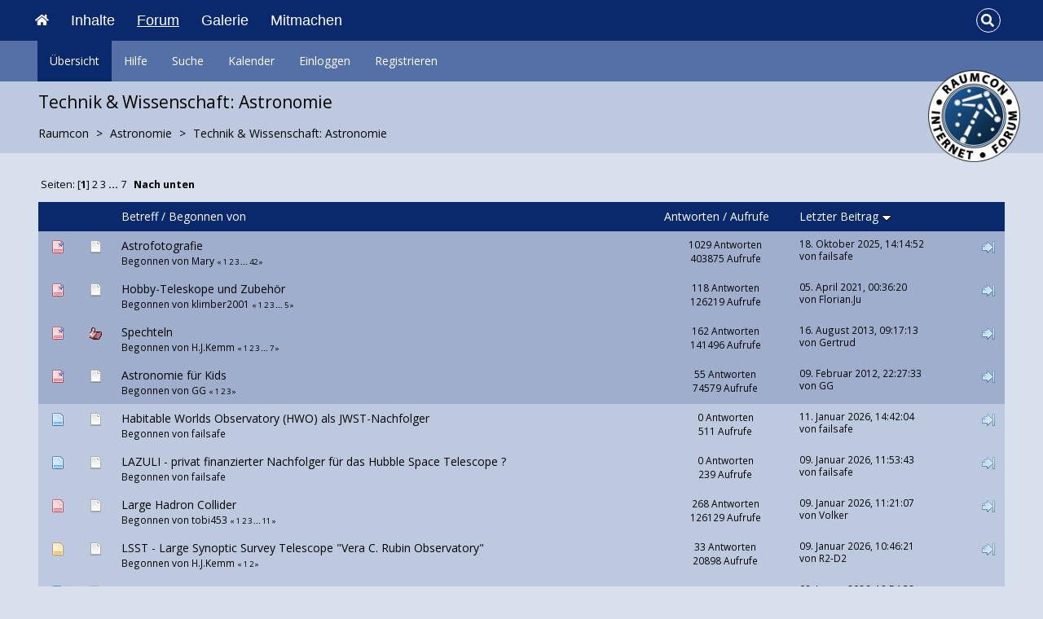

--- FILE ---
content_type: text/html; charset=UTF-8
request_url: https://forum.raumfahrer.net/index.php?PHPSESSID=gqkidq6vsbt37phddhabj960h6&board=9.0
body_size: 10565
content:
<!DOCTYPE html>
<html xmlns="http://www.w3.org/1999/xhtml">
<head>
	<link rel="stylesheet" type="text/css" href="https://forum.raumfahrer.net/Themes/RedsyRaumcon/css/bootstrap.css?fin20" />
	<link rel="stylesheet" type="text/css" href="https://forum.raumfahrer.net/Themes/RedsyRaumcon/css/font-awesome.css?fin20" />
	<link rel="stylesheet" type="text/css" href="https://forum.raumfahrer.net/Themes/RedsyRaumcon/css/index.css?fin20" />
	<link rel="stylesheet" type="text/css" href="https://forum.raumfahrer.net/Themes/default/css/webkit.css" />
	<script type="text/javascript" src="https://forum.raumfahrer.net/libs/jquery/3.4.1/jquery.min.js"></script> 
	<script type="text/javascript" src="https://forum.raumfahrer.net/Themes/RedsyRaumcon/scripts/redsy.js?fin20"></script>
	<script type="text/javascript" src="https://forum.raumfahrer.net/Themes/RedsyRaumcon/scripts/bootstrap.min.js?fin20"></script>
	<script type="text/javascript">
	$(document).ready(function(){
		$("input[type=button]").attr("class", "btn btn-default btn-sm");
		$(".button_submit").attr("class", "btn btn-danger btn-sm");
		$("#advanced_search input[type='text'], #search_term_input input[type='text']").removeAttr("size"); 
		$(".table_grid").addClass("table table-striped");
		$("img[alt='Neu'], img.new_posts").replaceWith("<span class='label label-warning'>Neu</span>");
		$("#profile_success").removeAttr("id").removeClass("windowbg").addClass("alert alert-success"); 
		$("#profile_error").removeAttr("id").removeClass("windowbg").addClass("alert alert-danger"); 
	});
	</script>	
	<script type="text/javascript" src="https://forum.raumfahrer.net/Themes/default/scripts/script.js?fin20"></script>
	<script type="text/javascript" src="https://forum.raumfahrer.net/Themes/RedsyRaumcon/scripts/theme.js?fin20"></script>
	<script type="text/javascript"><!-- // --><![CDATA[
		var smf_theme_url = "https://forum.raumfahrer.net/Themes/RedsyRaumcon";
		var smf_default_theme_url = "https://forum.raumfahrer.net/Themes/default";
		var smf_images_url = "https://forum.raumfahrer.net/Themes/RedsyRaumcon/images";
		var smf_scripturl = "https://forum.raumfahrer.net/index.php?PHPSESSID=gqkidq6vsbt37phddhabj960h6&amp;";
		var smf_iso_case_folding = false;
		var smf_charset = "UTF-8";
		var ajax_notification_text = "Lade...";
		var ajax_notification_cancel_text = "Abbrechen";
	// ]]></script>
	<style type="text/css">
	@media (min-width: 768px) 
	{
		.container {
			width: 95%;
		}
	}
	</style>
	<meta name="viewport" content="width=device-width, initial-scale=1" />
	<meta http-equiv="Content-Type" content="text/html; charset=UTF-8" />
	<meta name="description" content="Technik &amp; Wissenschaft: Astronomie" />
	<title>Technik &amp; Wissenschaft: Astronomie</title>
	<link rel="canonical" href="https://forum.raumfahrer.net/index.php?board=9.0" />
	<link rel="help" href="https://forum.raumfahrer.net/index.php?PHPSESSID=gqkidq6vsbt37phddhabj960h6&amp;action=help" />
	<link rel="search" href="https://forum.raumfahrer.net/index.php?PHPSESSID=gqkidq6vsbt37phddhabj960h6&amp;action=search" />
	<link rel="contents" href="https://forum.raumfahrer.net/index.php?PHPSESSID=gqkidq6vsbt37phddhabj960h6&amp;" />
	<link rel="alternate" type="application/rss+xml" title="Raumcon - RSS" href="https://forum.raumfahrer.net/index.php?PHPSESSID=gqkidq6vsbt37phddhabj960h6&amp;type=rss;action=.xml" />
	<link rel="index" href="https://forum.raumfahrer.net/index.php?PHPSESSID=gqkidq6vsbt37phddhabj960h6&amp;board=9.0" />
	<script type="text/javascript" src="https://ajax.googleapis.com/ajax/libs/jquery/3.6.0/jquery.min.js"></script>
	<script type="text/javascript">
		$(document).ready(function() {

		var oTwitter = $('a[href*="twitter.com"][href*="/status"]');
		if (oTwitter.length > 0) {
			oTwitter.each(function() {
				var oHolder = $(this);
				var sStr = $(this).attr('href');
				sStr = sStr.split('?')[0];
				var oStr = sStr;
				sStr = sStr.replace(/\/+$/, "");
				sStr = sStr.substr(sStr.lastIndexOf('/') + 1);
				$.getJSON("https://forum.raumfahrer.net/tweet-cache.php?id=" + sStr + "&url=" + oStr, function(data) {
					oHolder.before(data.html);
				});
			});
		}
		
		
		var oTwitter = $('a[href*="x.com"][href*="/status"]');
		if (oTwitter.length > 0) {
			oTwitter.each(function() {
				var oHolder = $(this);
				var sStr = $(this).attr('href');
				sStr = sStr.split('?')[0];
				var oStr = sStr;
				sStr = sStr.replace(/\/+$/, "");
				sStr = sStr.substr(sStr.lastIndexOf('/') + 1);
				$.getJSON("https://forum.raumfahrer.net/tweet-cache.php?id=" + sStr + "&url=" + oStr, function(data) {
					oHolder.before(data.html);
				});
			});
		}
		

		});
	</script><script type="text/javascript">
        var ct_date = new Date(), 
            ctTimeMs = new Date().getTime(),
            ctMouseEventTimerFlag = true, //Reading interval flag
            ctMouseData = [],
            ctMouseDataCounter = 0;

        function ctSetCookie(c_name, value) {
            document.cookie = c_name + "=" + encodeURIComponent(value) + "; path=/";
        }
        ctSetCookie("ct_ps_timestamp", Math.floor(new Date().getTime()/1000));
        ctSetCookie("ct_fkp_timestamp", "0");
        ctSetCookie("ct_pointer_data", "0");
        ctSetCookie("ct_timezone", "0");

        setTimeout(function(){
            ctSetCookie("ct_checkjs", "1430252101");
            ctSetCookie("ct_timezone", ct_date.getTimezoneOffset()/60*(-1));
        },1000);

        //Writing first key press timestamp
        var ctFunctionFirstKey = function output(event){
            var KeyTimestamp = Math.floor(new Date().getTime()/1000);
            ctSetCookie("ct_fkp_timestamp", KeyTimestamp);
            ctKeyStopStopListening();
        }

        //Reading interval
        var ctMouseReadInterval = setInterval(function(){
            ctMouseEventTimerFlag = true;
        }, 150);
            
        //Writting interval
        var ctMouseWriteDataInterval = setInterval(function(){
            ctSetCookie("ct_pointer_data", JSON.stringify(ctMouseData));
        }, 1200);

        //Logging mouse position each 150 ms
        var ctFunctionMouseMove = function output(event){
            if(ctMouseEventTimerFlag == true){
                
                ctMouseData.push([
                    Math.round(event.pageY),
                    Math.round(event.pageX),
                    Math.round(new Date().getTime() - ctTimeMs)
                ]);
                
                ctMouseDataCounter++;
                ctMouseEventTimerFlag = false;
                if(ctMouseDataCounter >= 100){
                    ctMouseStopData();
                }
            }
        }

        //Stop mouse observing function
        function ctMouseStopData(){
            if(typeof window.addEventListener == "function"){
                window.removeEventListener("mousemove", ctFunctionMouseMove);
            }else{
                window.detachEvent("onmousemove", ctFunctionMouseMove);
            }
            clearInterval(ctMouseReadInterval);
            clearInterval(ctMouseWriteDataInterval);                
        }

        //Stop key listening function
        function ctKeyStopStopListening(){
            if(typeof window.addEventListener == "function"){
                window.removeEventListener("mousedown", ctFunctionFirstKey);
                window.removeEventListener("keydown", ctFunctionFirstKey);
            }else{
                window.detachEvent("mousedown", ctFunctionFirstKey);
                window.detachEvent("keydown", ctFunctionFirstKey);
            }
        }

        if(typeof window.addEventListener == "function"){
            window.addEventListener("mousemove", ctFunctionMouseMove);
            window.addEventListener("mousedown", ctFunctionFirstKey);
            window.addEventListener("keydown", ctFunctionFirstKey);
        }else{
            window.attachEvent("onmousemove", ctFunctionMouseMove);
            window.attachEvent("mousedown", ctFunctionFirstKey);
            window.attachEvent("keydown", ctFunctionFirstKey);
        }
    </script>
	<link rel="stylesheet" type="text/css" href="https://forum.raumfahrer.net/Themes/default/css/BBCode-YouTube2.css" />
</head>
<body>
<div id="wrapper">
	<nav class="navbar navbar-default navbar-static-top">
		<div class="container">
			<div class="navbar-header">
				<button type="button" class="navbar-toggle collapsed" data-toggle="collapse" data-target="#bs-example-navbar-collapse-1">
					<span class="icon-bar"></span>
					<span class="icon-bar"></span>
					<span class="icon-bar"></span>
				</button>

                                <div class="navbar-raumfahrer-big">
				  <a class="navbar-brand" href="https://www.raumfahrer.net" style="font-size: 15px; margin-left: -23px;"><i class="fa fa-home"></i></a>
				  <a class="navbar-brand" href="https://www.raumfahrer.net/inhalte/">Inhalte</a>
				  <a class="navbar-brand" href="https://forum.raumfahrer.net/index.php?PHPSESSID=gqkidq6vsbt37phddhabj960h6&amp;" style="text-decoration: underline;">Forum</a>
				  <a class="navbar-brand" href="https://media.raumfahrer.net/">Galerie</a>
				  <a class="navbar-brand" href="https://www.raumfahrer.net/der-verein-raumfahrer-net-e-v/mitmachen/">Mitmachen</a>
				  <!-- <a class="navbar-brand" href="https://www.raumfahrer.net/der-shop/">Shop</a> -->
				</div>
                                <div class="navbar-raumfahrer-small">
                                  <a class="navbar-brand" href="https://www.raumfahrer.net" style="font-size: 15px; "><i class="fa fa-home"></i></a>
                                </div>

			</div>			
			<div class="collapse navbar-collapse">
				
				<ul class="nav-notification navbar-right">	
					<li class="search-list">
						<div class="search-input-wrapper">
							<div class="search-input">
								<form action="https://forum.raumfahrer.net/index.php?PHPSESSID=gqkidq6vsbt37phddhabj960h6&amp;action=search2" method="post" accept-charset="UTF-8">
									<input name="search" type="text" class="form-control input-sm inline-block">
									<a href="#" class="input-icon text-normal">
										<i class="fa fa-search"></i>
									</a>
											<input type="hidden" name="brd[9]" value="9" />
								</form>
							</div>
						</div>
					</li>
				</ul>
			</div>
		</div>
	</nav>
	<div id="menu">
		<div class="collapse navbar-collapse" id="bs-example-navbar-collapse-1">	
			<div class="container">
				<div class="row">
					<ul class="nav navbar-nav">
						<li id="button_home" class="active ">
							<a  href="https://forum.raumfahrer.net/index.php?PHPSESSID=gqkidq6vsbt37phddhabj960h6&amp;">
								Übersicht
							</a>
						</li>
						<li id="button_help" class="">
							<a  href="https://forum.raumfahrer.net/index.php?PHPSESSID=gqkidq6vsbt37phddhabj960h6&amp;action=help">
								Hilfe
							</a>
						</li>
						<li id="button_search" class="">
							<a  href="https://forum.raumfahrer.net/index.php?PHPSESSID=gqkidq6vsbt37phddhabj960h6&amp;action=search">
								Suche
							</a>
						</li>
						<li id="button_calendar" class="">
							<a  href="https://forum.raumfahrer.net/index.php?PHPSESSID=gqkidq6vsbt37phddhabj960h6&amp;action=calendar">
								Kalender
							</a>
						</li>
						<li id="button_login" class="">
							<a  href="https://forum.raumfahrer.net/index.php?PHPSESSID=gqkidq6vsbt37phddhabj960h6&amp;action=login">
								Einloggen
							</a>
						</li>
						<li id="button_register" class="">
							<a  href="https://forum.raumfahrer.net/index.php?PHPSESSID=gqkidq6vsbt37phddhabj960h6&amp;action=register">
								Registrieren
							</a>
						</li>
					</ul>
				</div>
			</div>
		</div>
	</div>
		<script type="text/javascript"><!-- // --><![CDATA[
			var oMainHeaderToggle = new smc_Toggle({
				bToggleEnabled: true,
				bCurrentlyCollapsed: false,
				aSwappableContainers: [
					'menu', 'header'
				],
				aSwapImages: [
					{
						sId: 'upshrink',
						srcExpanded: '',
						srcCollapsed: '',
					}
				],
				oThemeOptions: {
					bUseThemeSettings: false,
					sOptionName: 'collapse_header',
					sSessionVar: 'f370f30ae',
					sSessionId: '54e8097fc2310ae5361a4c7b4fef736b'
				},
				oCookieOptions: {
					bUseCookie: true,
					sCookieName: 'upshrink'
				}
			});
		// ]]></script>
	<header id="header">
		<div class="container">
		    <div class="raumcon-logo">
                      <a href="https://forum.raumfahrer.net">
                        <img src="https://forum.raumfahrer.net/Themes/RedsyRaumcon/images/raumcon_logo.png" />
                      </a>
                    </div>
		<h2>Technik &amp; Wissenschaft: Astronomie</h2>
		<ol class="breadcrumb">
			<li>
				<a href="https://forum.raumfahrer.net/index.php?PHPSESSID=gqkidq6vsbt37phddhabj960h6&amp;"><span>Raumcon</span></a>
			</li>
			<li>
				<a href="https://forum.raumfahrer.net/index.php?PHPSESSID=gqkidq6vsbt37phddhabj960h6&amp;#c6"><span>Astronomie</span></a>
			</li>
			<li class="last">
				<a href="https://forum.raumfahrer.net/index.php?PHPSESSID=gqkidq6vsbt37phddhabj960h6&amp;board=9.0"><span>Technik &amp; Wissenschaft: Astronomie</span></a>
			</li>
		</ol>
		</div>
	</header>
	<div class="container"><div id="content_section">
		<div id="main_content_section">
	<a id="top"></a>
	<div class="pagesection">
		<div class="pagelinks floatleft">Seiten: [<strong>1</strong>] <a class="navPages" href="https://forum.raumfahrer.net/index.php?PHPSESSID=gqkidq6vsbt37phddhabj960h6&amp;board=9.50">2</a> <a class="navPages" href="https://forum.raumfahrer.net/index.php?PHPSESSID=gqkidq6vsbt37phddhabj960h6&amp;board=9.100">3</a> <span style="font-weight: bold;" onclick="expandPages(this, 'https://forum.raumfahrer.net/index.php?board=9.%1$d', 150, 300, 50);" onmouseover="this.style.cursor='pointer';"> ... </span><a class="navPages" href="https://forum.raumfahrer.net/index.php?PHPSESSID=gqkidq6vsbt37phddhabj960h6&amp;board=9.300">7</a>  &nbsp;&nbsp;<a href="#bot"><strong>Nach unten</strong></a></div>
		
	</div>
	<div class="tborder topic_table" id="messageindex">
		<table class="table_grid" cellspacing="0">
			<thead>
				<tr class="catbg">
					<th scope="col" class="first_th" width="8%" colspan="2">&nbsp;</th>
					<th scope="col" class="lefttext"><a href="https://forum.raumfahrer.net/index.php?PHPSESSID=gqkidq6vsbt37phddhabj960h6&amp;board=9.0;sort=subject">Betreff</a> / <a href="https://forum.raumfahrer.net/index.php?PHPSESSID=gqkidq6vsbt37phddhabj960h6&amp;board=9.0;sort=starter">Begonnen von</a></th>
					<th scope="col" width="14%" class="hidden-xs hidden-sm"><a href="https://forum.raumfahrer.net/index.php?PHPSESSID=gqkidq6vsbt37phddhabj960h6&amp;board=9.0;sort=replies">Antworten</a> / <a href="https://forum.raumfahrer.net/index.php?PHPSESSID=gqkidq6vsbt37phddhabj960h6&amp;board=9.0;sort=views">Aufrufe</a></th>
					<th scope="col" class="last_th lefttext hidden-xs hidden-sm" width="22%"><a href="https://forum.raumfahrer.net/index.php?PHPSESSID=gqkidq6vsbt37phddhabj960h6&amp;board=9.0;sort=last_post">Letzter Beitrag <img src="https://forum.raumfahrer.net/Themes/RedsyRaumcon/images/sort_down.gif" alt="" /></a></th>
				</tr>
			</thead>
			<tbody>
				<tr>
					<td class="icon1 stickybg">
						<img src="https://forum.raumfahrer.net/Themes/RedsyRaumcon/images/topic/veryhot_post_sticky.gif" alt="" />
					</td>
					<td class="icon2 stickybg">
						<img src="https://forum.raumfahrer.net/Themes/RedsyRaumcon/images/post/xx.gif" alt="" />
					</td>
					<td class="subject stickybg">
						<div >
							<span id="msg_14183"><a href="https://forum.raumfahrer.net/index.php?PHPSESSID=gqkidq6vsbt37phddhabj960h6&amp;topic=1188.0">Astrofotografie</a></span>
							<p>Begonnen von <a href="https://forum.raumfahrer.net/index.php?PHPSESSID=gqkidq6vsbt37phddhabj960h6&amp;action=profile;u=154" title="Profil anzeigen von Mary">Mary</a>
								<small id="pages14183">&#171; <a class="navPages" href="https://forum.raumfahrer.net/index.php?PHPSESSID=gqkidq6vsbt37phddhabj960h6&amp;topic=1188.0">1</a> <a class="navPages" href="https://forum.raumfahrer.net/index.php?PHPSESSID=gqkidq6vsbt37phddhabj960h6&amp;topic=1188.25">2</a> <a class="navPages" href="https://forum.raumfahrer.net/index.php?PHPSESSID=gqkidq6vsbt37phddhabj960h6&amp;topic=1188.50">3</a> <span style="font-weight: bold;" onclick="expandPages(this, 'https://forum.raumfahrer.net/index.php?topic=1188.%1$d', 75, 1025, 25);" onmouseover="this.style.cursor='pointer';"> ... </span><a class="navPages" href="https://forum.raumfahrer.net/index.php?PHPSESSID=gqkidq6vsbt37phddhabj960h6&amp;topic=1188.1025">42</a>  &#187;</small>
							</p>
						</div>
					</td>
					<td class="stats stickybg hidden-xs hidden-sm">
						1029 Antworten
						<br />
						403875 Aufrufe
					</td>
					<td class="lastpost stickybg  hidden-xs hidden-sm">
						<a href="https://forum.raumfahrer.net/index.php?PHPSESSID=gqkidq6vsbt37phddhabj960h6&amp;topic=1188.1025#msg579859"><img src="https://forum.raumfahrer.net/Themes/RedsyRaumcon/images/icons/last_post.gif" alt="Letzter Beitrag" title="Letzter Beitrag" /></a>
						18. Oktober 2025, 14:14:52<br />
						von <a href="https://forum.raumfahrer.net/index.php?PHPSESSID=gqkidq6vsbt37phddhabj960h6&amp;action=profile;u=14500">failsafe</a>
					</td>
				</tr>
				<tr>
					<td class="icon1 stickybg">
						<img src="https://forum.raumfahrer.net/Themes/RedsyRaumcon/images/topic/veryhot_post_sticky.gif" alt="" />
					</td>
					<td class="icon2 stickybg">
						<img src="https://forum.raumfahrer.net/Themes/RedsyRaumcon/images/post/xx.gif" alt="" />
					</td>
					<td class="subject stickybg">
						<div >
							<span id="msg_13445"><a href="https://forum.raumfahrer.net/index.php?PHPSESSID=gqkidq6vsbt37phddhabj960h6&amp;topic=1151.0">Hobby-Teleskope und Zubehör</a></span>
							<p>Begonnen von klimber2001
								<small id="pages13445">&#171; <a class="navPages" href="https://forum.raumfahrer.net/index.php?PHPSESSID=gqkidq6vsbt37phddhabj960h6&amp;topic=1151.0">1</a> <a class="navPages" href="https://forum.raumfahrer.net/index.php?PHPSESSID=gqkidq6vsbt37phddhabj960h6&amp;topic=1151.25">2</a> <a class="navPages" href="https://forum.raumfahrer.net/index.php?PHPSESSID=gqkidq6vsbt37phddhabj960h6&amp;topic=1151.50">3</a> <span style="font-weight: bold;" onclick="expandPages(this, 'https://forum.raumfahrer.net/index.php?topic=1151.%1$d', 75, 100, 25);" onmouseover="this.style.cursor='pointer';"> ... </span><a class="navPages" href="https://forum.raumfahrer.net/index.php?PHPSESSID=gqkidq6vsbt37phddhabj960h6&amp;topic=1151.100">5</a>  &#187;</small>
							</p>
						</div>
					</td>
					<td class="stats stickybg hidden-xs hidden-sm">
						118 Antworten
						<br />
						126219 Aufrufe
					</td>
					<td class="lastpost stickybg  hidden-xs hidden-sm">
						<a href="https://forum.raumfahrer.net/index.php?PHPSESSID=gqkidq6vsbt37phddhabj960h6&amp;topic=1151.100#msg507250"><img src="https://forum.raumfahrer.net/Themes/RedsyRaumcon/images/icons/last_post.gif" alt="Letzter Beitrag" title="Letzter Beitrag" /></a>
						05. April 2021, 00:36:20<br />
						von <a href="https://forum.raumfahrer.net/index.php?PHPSESSID=gqkidq6vsbt37phddhabj960h6&amp;action=profile;u=10244">Florian.Ju</a>
					</td>
				</tr>
				<tr>
					<td class="icon1 stickybg">
						<img src="https://forum.raumfahrer.net/Themes/RedsyRaumcon/images/topic/veryhot_post_sticky.gif" alt="" />
					</td>
					<td class="icon2 stickybg">
						<img src="https://forum.raumfahrer.net/Themes/RedsyRaumcon/images/post/thumbup.gif" alt="" />
					</td>
					<td class="subject stickybg">
						<div >
							<span id="msg_7704"><a href="https://forum.raumfahrer.net/index.php?PHPSESSID=gqkidq6vsbt37phddhabj960h6&amp;topic=713.0">Spechteln</a></span>
							<p>Begonnen von H.J.Kemm
								<small id="pages7704">&#171; <a class="navPages" href="https://forum.raumfahrer.net/index.php?PHPSESSID=gqkidq6vsbt37phddhabj960h6&amp;topic=713.0">1</a> <a class="navPages" href="https://forum.raumfahrer.net/index.php?PHPSESSID=gqkidq6vsbt37phddhabj960h6&amp;topic=713.25">2</a> <a class="navPages" href="https://forum.raumfahrer.net/index.php?PHPSESSID=gqkidq6vsbt37phddhabj960h6&amp;topic=713.50">3</a> <span style="font-weight: bold;" onclick="expandPages(this, 'https://forum.raumfahrer.net/index.php?topic=713.%1$d', 75, 150, 25);" onmouseover="this.style.cursor='pointer';"> ... </span><a class="navPages" href="https://forum.raumfahrer.net/index.php?PHPSESSID=gqkidq6vsbt37phddhabj960h6&amp;topic=713.150">7</a>  &#187;</small>
							</p>
						</div>
					</td>
					<td class="stats stickybg hidden-xs hidden-sm">
						162 Antworten
						<br />
						141496 Aufrufe
					</td>
					<td class="lastpost stickybg  hidden-xs hidden-sm">
						<a href="https://forum.raumfahrer.net/index.php?PHPSESSID=gqkidq6vsbt37phddhabj960h6&amp;topic=713.150#msg263191"><img src="https://forum.raumfahrer.net/Themes/RedsyRaumcon/images/icons/last_post.gif" alt="Letzter Beitrag" title="Letzter Beitrag" /></a>
						16. August 2013, 09:17:13<br />
						von <a href="https://forum.raumfahrer.net/index.php?PHPSESSID=gqkidq6vsbt37phddhabj960h6&amp;action=profile;u=1153">Gertrud</a>
					</td>
				</tr>
				<tr>
					<td class="icon1 stickybg">
						<img src="https://forum.raumfahrer.net/Themes/RedsyRaumcon/images/topic/veryhot_post_sticky.gif" alt="" />
					</td>
					<td class="icon2 stickybg">
						<img src="https://forum.raumfahrer.net/Themes/RedsyRaumcon/images/post/xx.gif" alt="" />
					</td>
					<td class="subject stickybg">
						<div >
							<span id="msg_12386"><a href="https://forum.raumfahrer.net/index.php?PHPSESSID=gqkidq6vsbt37phddhabj960h6&amp;topic=1095.0">Astronomie für Kids</a></span>
							<p>Begonnen von GG
								<small id="pages12386">&#171; <a class="navPages" href="https://forum.raumfahrer.net/index.php?PHPSESSID=gqkidq6vsbt37phddhabj960h6&amp;topic=1095.0">1</a> <a class="navPages" href="https://forum.raumfahrer.net/index.php?PHPSESSID=gqkidq6vsbt37phddhabj960h6&amp;topic=1095.25">2</a> <a class="navPages" href="https://forum.raumfahrer.net/index.php?PHPSESSID=gqkidq6vsbt37phddhabj960h6&amp;topic=1095.50">3</a>  &#187;</small>
							</p>
						</div>
					</td>
					<td class="stats stickybg hidden-xs hidden-sm">
						55 Antworten
						<br />
						74579 Aufrufe
					</td>
					<td class="lastpost stickybg  hidden-xs hidden-sm">
						<a href="https://forum.raumfahrer.net/index.php?PHPSESSID=gqkidq6vsbt37phddhabj960h6&amp;topic=1095.50#msg215852"><img src="https://forum.raumfahrer.net/Themes/RedsyRaumcon/images/icons/last_post.gif" alt="Letzter Beitrag" title="Letzter Beitrag" /></a>
						09. Februar 2012, 22:27:33<br />
						von GG
					</td>
				</tr>
				<tr>
					<td class="icon1 windowbg4">
						<img src="https://forum.raumfahrer.net/Themes/RedsyRaumcon/images/topic/normal_post.gif" alt="" />
					</td>
					<td class="icon2 windowbg4">
						<img src="https://forum.raumfahrer.net/Themes/RedsyRaumcon/images/post/xx.gif" alt="" />
					</td>
					<td class="subject windowbg4">
						<div >
							<span id="msg_582766"><a href="https://forum.raumfahrer.net/index.php?PHPSESSID=gqkidq6vsbt37phddhabj960h6&amp;topic=20836.0">Habitable Worlds Observatory (HWO) als JWST-Nachfolger</a></span>
							<p>Begonnen von <a href="https://forum.raumfahrer.net/index.php?PHPSESSID=gqkidq6vsbt37phddhabj960h6&amp;action=profile;u=14500" title="Profil anzeigen von failsafe">failsafe</a>
								<small id="pages582766"></small>
							</p>
						</div>
					</td>
					<td class="stats windowbg4 hidden-xs hidden-sm">
						0 Antworten
						<br />
						511 Aufrufe
					</td>
					<td class="lastpost windowbg4  hidden-xs hidden-sm">
						<a href="https://forum.raumfahrer.net/index.php?PHPSESSID=gqkidq6vsbt37phddhabj960h6&amp;topic=20836.0#msg582766"><img src="https://forum.raumfahrer.net/Themes/RedsyRaumcon/images/icons/last_post.gif" alt="Letzter Beitrag" title="Letzter Beitrag" /></a>
						11. Januar 2026, 14:42:04<br />
						von <a href="https://forum.raumfahrer.net/index.php?PHPSESSID=gqkidq6vsbt37phddhabj960h6&amp;action=profile;u=14500">failsafe</a>
					</td>
				</tr>
				<tr>
					<td class="icon1 windowbg4">
						<img src="https://forum.raumfahrer.net/Themes/RedsyRaumcon/images/topic/normal_post.gif" alt="" />
					</td>
					<td class="icon2 windowbg4">
						<img src="https://forum.raumfahrer.net/Themes/RedsyRaumcon/images/post/xx.gif" alt="" />
					</td>
					<td class="subject windowbg4">
						<div >
							<span id="msg_582723"><a href="https://forum.raumfahrer.net/index.php?PHPSESSID=gqkidq6vsbt37phddhabj960h6&amp;topic=20834.0">LAZULI - privat finanzierter Nachfolger für das Hubble Space Telescope ?</a></span>
							<p>Begonnen von <a href="https://forum.raumfahrer.net/index.php?PHPSESSID=gqkidq6vsbt37phddhabj960h6&amp;action=profile;u=14500" title="Profil anzeigen von failsafe">failsafe</a>
								<small id="pages582723"></small>
							</p>
						</div>
					</td>
					<td class="stats windowbg4 hidden-xs hidden-sm">
						0 Antworten
						<br />
						239 Aufrufe
					</td>
					<td class="lastpost windowbg4  hidden-xs hidden-sm">
						<a href="https://forum.raumfahrer.net/index.php?PHPSESSID=gqkidq6vsbt37phddhabj960h6&amp;topic=20834.0#msg582723"><img src="https://forum.raumfahrer.net/Themes/RedsyRaumcon/images/icons/last_post.gif" alt="Letzter Beitrag" title="Letzter Beitrag" /></a>
						09. Januar 2026, 11:53:43<br />
						von <a href="https://forum.raumfahrer.net/index.php?PHPSESSID=gqkidq6vsbt37phddhabj960h6&amp;action=profile;u=14500">failsafe</a>
					</td>
				</tr>
				<tr>
					<td class="icon1 windowbg4">
						<img src="https://forum.raumfahrer.net/Themes/RedsyRaumcon/images/topic/veryhot_post.gif" alt="" />
					</td>
					<td class="icon2 windowbg4">
						<img src="https://forum.raumfahrer.net/Themes/RedsyRaumcon/images/post/xx.gif" alt="" />
					</td>
					<td class="subject windowbg4">
						<div >
							<span id="msg_13887"><a href="https://forum.raumfahrer.net/index.php?PHPSESSID=gqkidq6vsbt37phddhabj960h6&amp;topic=1178.0">Large Hadron Collider</a></span>
							<p>Begonnen von tobi453
								<small id="pages13887">&#171; <a class="navPages" href="https://forum.raumfahrer.net/index.php?PHPSESSID=gqkidq6vsbt37phddhabj960h6&amp;topic=1178.0">1</a> <a class="navPages" href="https://forum.raumfahrer.net/index.php?PHPSESSID=gqkidq6vsbt37phddhabj960h6&amp;topic=1178.25">2</a> <a class="navPages" href="https://forum.raumfahrer.net/index.php?PHPSESSID=gqkidq6vsbt37phddhabj960h6&amp;topic=1178.50">3</a> <span style="font-weight: bold;" onclick="expandPages(this, 'https://forum.raumfahrer.net/index.php?topic=1178.%1$d', 75, 250, 25);" onmouseover="this.style.cursor='pointer';"> ... </span><a class="navPages" href="https://forum.raumfahrer.net/index.php?PHPSESSID=gqkidq6vsbt37phddhabj960h6&amp;topic=1178.250">11</a>  &#187;</small>
							</p>
						</div>
					</td>
					<td class="stats windowbg4 hidden-xs hidden-sm">
						268 Antworten
						<br />
						126129 Aufrufe
					</td>
					<td class="lastpost windowbg4  hidden-xs hidden-sm">
						<a href="https://forum.raumfahrer.net/index.php?PHPSESSID=gqkidq6vsbt37phddhabj960h6&amp;topic=1178.250#msg582722"><img src="https://forum.raumfahrer.net/Themes/RedsyRaumcon/images/icons/last_post.gif" alt="Letzter Beitrag" title="Letzter Beitrag" /></a>
						09. Januar 2026, 11:21:07<br />
						von <a href="https://forum.raumfahrer.net/index.php?PHPSESSID=gqkidq6vsbt37phddhabj960h6&amp;action=profile;u=50">Volker</a>
					</td>
				</tr>
				<tr>
					<td class="icon1 windowbg4">
						<img src="https://forum.raumfahrer.net/Themes/RedsyRaumcon/images/topic/hot_post.gif" alt="" />
					</td>
					<td class="icon2 windowbg4">
						<img src="https://forum.raumfahrer.net/Themes/RedsyRaumcon/images/post/xx.gif" alt="" />
					</td>
					<td class="subject windowbg4">
						<div >
							<span id="msg_11955"><a href="https://forum.raumfahrer.net/index.php?PHPSESSID=gqkidq6vsbt37phddhabj960h6&amp;topic=1040.0"> LSST -  Large Synoptic Survey Telescope &quot;Vera C. Rubin Observatory&quot;</a></span>
							<p>Begonnen von H.J.Kemm
								<small id="pages11955">&#171; <a class="navPages" href="https://forum.raumfahrer.net/index.php?PHPSESSID=gqkidq6vsbt37phddhabj960h6&amp;topic=1040.0">1</a> <a class="navPages" href="https://forum.raumfahrer.net/index.php?PHPSESSID=gqkidq6vsbt37phddhabj960h6&amp;topic=1040.25">2</a>  &#187;</small>
							</p>
						</div>
					</td>
					<td class="stats windowbg4 hidden-xs hidden-sm">
						33 Antworten
						<br />
						20898 Aufrufe
					</td>
					<td class="lastpost windowbg4  hidden-xs hidden-sm">
						<a href="https://forum.raumfahrer.net/index.php?PHPSESSID=gqkidq6vsbt37phddhabj960h6&amp;topic=1040.25#msg582721"><img src="https://forum.raumfahrer.net/Themes/RedsyRaumcon/images/icons/last_post.gif" alt="Letzter Beitrag" title="Letzter Beitrag" /></a>
						09. Januar 2026, 10:46:21<br />
						von <a href="https://forum.raumfahrer.net/index.php?PHPSESSID=gqkidq6vsbt37phddhabj960h6&amp;action=profile;u=2708">R2-D2</a>
					</td>
				</tr>
				<tr>
					<td class="icon1 windowbg4">
						<img src="https://forum.raumfahrer.net/Themes/RedsyRaumcon/images/topic/normal_post.gif" alt="" />
					</td>
					<td class="icon2 windowbg4">
						<img src="https://forum.raumfahrer.net/Themes/RedsyRaumcon/images/post/xx.gif" alt="" />
					</td>
					<td class="subject windowbg4">
						<div >
							<span id="msg_582576"><a href="https://forum.raumfahrer.net/index.php?PHPSESSID=gqkidq6vsbt37phddhabj960h6&amp;topic=20831.0">Röntgenteleskop Chandra</a></span>
							<p>Begonnen von <a href="https://forum.raumfahrer.net/index.php?PHPSESSID=gqkidq6vsbt37phddhabj960h6&amp;action=profile;u=337" title="Profil anzeigen von James">James</a>
								<small id="pages582576"></small>
							</p>
						</div>
					</td>
					<td class="stats windowbg4 hidden-xs hidden-sm">
						0 Antworten
						<br />
						253 Aufrufe
					</td>
					<td class="lastpost windowbg4  hidden-xs hidden-sm">
						<a href="https://forum.raumfahrer.net/index.php?PHPSESSID=gqkidq6vsbt37phddhabj960h6&amp;topic=20831.0#msg582576"><img src="https://forum.raumfahrer.net/Themes/RedsyRaumcon/images/icons/last_post.gif" alt="Letzter Beitrag" title="Letzter Beitrag" /></a>
						02. Januar 2026, 18:54:32<br />
						von <a href="https://forum.raumfahrer.net/index.php?PHPSESSID=gqkidq6vsbt37phddhabj960h6&amp;action=profile;u=337">James</a>
					</td>
				</tr>
				<tr>
					<td class="icon1 windowbg4">
						<img src="https://forum.raumfahrer.net/Themes/RedsyRaumcon/images/topic/veryhot_post.gif" alt="" />
					</td>
					<td class="icon2 windowbg4">
						<img src="https://forum.raumfahrer.net/Themes/RedsyRaumcon/images/post/xx.gif" alt="" />
					</td>
					<td class="subject windowbg4">
						<div >
							<span id="msg_6254"><a href="https://forum.raumfahrer.net/index.php?PHPSESSID=gqkidq6vsbt37phddhabj960h6&amp;topic=607.0">Dunkle Materie</a></span>
							<p>Begonnen von S.B.J.Praetz
								<small id="pages6254">&#171; <a class="navPages" href="https://forum.raumfahrer.net/index.php?PHPSESSID=gqkidq6vsbt37phddhabj960h6&amp;topic=607.0">1</a> <a class="navPages" href="https://forum.raumfahrer.net/index.php?PHPSESSID=gqkidq6vsbt37phddhabj960h6&amp;topic=607.25">2</a> <a class="navPages" href="https://forum.raumfahrer.net/index.php?PHPSESSID=gqkidq6vsbt37phddhabj960h6&amp;topic=607.50">3</a> <span style="font-weight: bold;" onclick="expandPages(this, 'https://forum.raumfahrer.net/index.php?topic=607.%1$d', 75, 550, 25);" onmouseover="this.style.cursor='pointer';"> ... </span><a class="navPages" href="https://forum.raumfahrer.net/index.php?PHPSESSID=gqkidq6vsbt37phddhabj960h6&amp;topic=607.550">23</a>  &#187;</small>
							</p>
						</div>
					</td>
					<td class="stats windowbg4 hidden-xs hidden-sm">
						574 Antworten
						<br />
						248413 Aufrufe
					</td>
					<td class="lastpost windowbg4  hidden-xs hidden-sm">
						<a href="https://forum.raumfahrer.net/index.php?PHPSESSID=gqkidq6vsbt37phddhabj960h6&amp;topic=607.550#msg582551"><img src="https://forum.raumfahrer.net/Themes/RedsyRaumcon/images/icons/last_post.gif" alt="Letzter Beitrag" title="Letzter Beitrag" /></a>
						01. Januar 2026, 08:37:51<br />
						von <a href="https://forum.raumfahrer.net/index.php?PHPSESSID=gqkidq6vsbt37phddhabj960h6&amp;action=profile;u=2417">einsteinturm</a>
					</td>
				</tr>
				<tr>
					<td class="icon1 windowbg4">
						<img src="https://forum.raumfahrer.net/Themes/RedsyRaumcon/images/topic/veryhot_post.gif" alt="" />
					</td>
					<td class="icon2 windowbg4">
						<img src="https://forum.raumfahrer.net/Themes/RedsyRaumcon/images/post/xx.gif" alt="" />
					</td>
					<td class="subject windowbg4">
						<div >
							<span id="msg_135345"><a href="https://forum.raumfahrer.net/index.php?PHPSESSID=gqkidq6vsbt37phddhabj960h6&amp;topic=7753.0">GAIA</a></span>
							<p>Begonnen von Kreuzberga
								<small id="pages135345">&#171; <a class="navPages" href="https://forum.raumfahrer.net/index.php?PHPSESSID=gqkidq6vsbt37phddhabj960h6&amp;topic=7753.0">1</a> <a class="navPages" href="https://forum.raumfahrer.net/index.php?PHPSESSID=gqkidq6vsbt37phddhabj960h6&amp;topic=7753.25">2</a> <a class="navPages" href="https://forum.raumfahrer.net/index.php?PHPSESSID=gqkidq6vsbt37phddhabj960h6&amp;topic=7753.50">3</a> <span style="font-weight: bold;" onclick="expandPages(this, 'https://forum.raumfahrer.net/index.php?topic=7753.%1$d', 75, 225, 25);" onmouseover="this.style.cursor='pointer';"> ... </span><a class="navPages" href="https://forum.raumfahrer.net/index.php?PHPSESSID=gqkidq6vsbt37phddhabj960h6&amp;topic=7753.225">10</a>  &#187;</small>
							</p>
						</div>
					</td>
					<td class="stats windowbg4 hidden-xs hidden-sm">
						246 Antworten
						<br />
						162686 Aufrufe
					</td>
					<td class="lastpost windowbg4  hidden-xs hidden-sm">
						<a href="https://forum.raumfahrer.net/index.php?PHPSESSID=gqkidq6vsbt37phddhabj960h6&amp;topic=7753.225#msg582523"><img src="https://forum.raumfahrer.net/Themes/RedsyRaumcon/images/icons/last_post.gif" alt="Letzter Beitrag" title="Letzter Beitrag" /></a>
						30. Dezember 2025, 16:42:59<br />
						von <a href="https://forum.raumfahrer.net/index.php?PHPSESSID=gqkidq6vsbt37phddhabj960h6&amp;action=profile;u=3849">Tuner</a>
					</td>
				</tr>
				<tr>
					<td class="icon1 windowbg4">
						<img src="https://forum.raumfahrer.net/Themes/RedsyRaumcon/images/topic/normal_post.gif" alt="" />
					</td>
					<td class="icon2 windowbg4">
						<img src="https://forum.raumfahrer.net/Themes/RedsyRaumcon/images/post/xx.gif" alt="" />
					</td>
					<td class="subject windowbg4">
						<div >
							<span id="msg_582514"><a href="https://forum.raumfahrer.net/index.php?PHPSESSID=gqkidq6vsbt37phddhabj960h6&amp;topic=20828.0">Neue Forschung zum hypothetischen X-17 Teilchen (&quot;Dunkles Photon&quot;)</a></span>
							<p>Begonnen von <a href="https://forum.raumfahrer.net/index.php?PHPSESSID=gqkidq6vsbt37phddhabj960h6&amp;action=profile;u=14301" title="Profil anzeigen von joachim999">joachim999</a>
								<small id="pages582514"></small>
							</p>
						</div>
					</td>
					<td class="stats windowbg4 hidden-xs hidden-sm">
						0 Antworten
						<br />
						279 Aufrufe
					</td>
					<td class="lastpost windowbg4  hidden-xs hidden-sm">
						<a href="https://forum.raumfahrer.net/index.php?PHPSESSID=gqkidq6vsbt37phddhabj960h6&amp;topic=20828.0#msg582514"><img src="https://forum.raumfahrer.net/Themes/RedsyRaumcon/images/icons/last_post.gif" alt="Letzter Beitrag" title="Letzter Beitrag" /></a>
						30. Dezember 2025, 10:36:12<br />
						von <a href="https://forum.raumfahrer.net/index.php?PHPSESSID=gqkidq6vsbt37phddhabj960h6&amp;action=profile;u=14301">joachim999</a>
					</td>
				</tr>
				<tr>
					<td class="icon1 windowbg4">
						<img src="https://forum.raumfahrer.net/Themes/RedsyRaumcon/images/topic/normal_post.gif" alt="" />
					</td>
					<td class="icon2 windowbg4">
						<img src="https://forum.raumfahrer.net/Themes/RedsyRaumcon/images/post/xx.gif" alt="" />
					</td>
					<td class="subject windowbg4">
						<div >
							<span id="msg_248047"><a href="https://forum.raumfahrer.net/index.php?PHPSESSID=gqkidq6vsbt37phddhabj960h6&amp;topic=11572.0">Cherenkov Telescope Array</a></span>
							<p>Begonnen von <a href="https://forum.raumfahrer.net/index.php?PHPSESSID=gqkidq6vsbt37phddhabj960h6&amp;action=profile;u=62" title="Profil anzeigen von T.D.K.">T.D.K.</a>
								<small id="pages248047"></small>
							</p>
						</div>
					</td>
					<td class="stats windowbg4 hidden-xs hidden-sm">
						13 Antworten
						<br />
						9789 Aufrufe
					</td>
					<td class="lastpost windowbg4  hidden-xs hidden-sm">
						<a href="https://forum.raumfahrer.net/index.php?PHPSESSID=gqkidq6vsbt37phddhabj960h6&amp;topic=11572.0#msg582472"><img src="https://forum.raumfahrer.net/Themes/RedsyRaumcon/images/icons/last_post.gif" alt="Letzter Beitrag" title="Letzter Beitrag" /></a>
						28. Dezember 2025, 17:11:16<br />
						von <a href="https://forum.raumfahrer.net/index.php?PHPSESSID=gqkidq6vsbt37phddhabj960h6&amp;action=profile;u=14462">thunder5</a>
					</td>
				</tr>
				<tr>
					<td class="icon1 windowbg4">
						<img src="https://forum.raumfahrer.net/Themes/RedsyRaumcon/images/topic/normal_post.gif" alt="" />
					</td>
					<td class="icon2 windowbg4">
						<img src="https://forum.raumfahrer.net/Themes/RedsyRaumcon/images/post/xx.gif" alt="" />
					</td>
					<td class="subject windowbg4">
						<div >
							<span id="msg_582363"><a href="https://forum.raumfahrer.net/index.php?PHPSESSID=gqkidq6vsbt37phddhabj960h6&amp;topic=20826.0">EISCAT-3D-Radar in Nordskandinavien</a></span>
							<p>Begonnen von <a href="https://forum.raumfahrer.net/index.php?PHPSESSID=gqkidq6vsbt37phddhabj960h6&amp;action=profile;u=14500" title="Profil anzeigen von failsafe">failsafe</a>
								<small id="pages582363"></small>
							</p>
						</div>
					</td>
					<td class="stats windowbg4 hidden-xs hidden-sm">
						0 Antworten
						<br />
						222 Aufrufe
					</td>
					<td class="lastpost windowbg4  hidden-xs hidden-sm">
						<a href="https://forum.raumfahrer.net/index.php?PHPSESSID=gqkidq6vsbt37phddhabj960h6&amp;topic=20826.0#msg582363"><img src="https://forum.raumfahrer.net/Themes/RedsyRaumcon/images/icons/last_post.gif" alt="Letzter Beitrag" title="Letzter Beitrag" /></a>
						23. Dezember 2025, 15:40:01<br />
						von <a href="https://forum.raumfahrer.net/index.php?PHPSESSID=gqkidq6vsbt37phddhabj960h6&amp;action=profile;u=14500">failsafe</a>
					</td>
				</tr>
				<tr>
					<td class="icon1 windowbg4">
						<img src="https://forum.raumfahrer.net/Themes/RedsyRaumcon/images/topic/normal_post.gif" alt="" />
					</td>
					<td class="icon2 windowbg4">
						<img src="https://forum.raumfahrer.net/Themes/RedsyRaumcon/images/post/xx.gif" alt="" />
					</td>
					<td class="subject windowbg4">
						<div >
							<span id="msg_568247"><a href="https://forum.raumfahrer.net/index.php?PHPSESSID=gqkidq6vsbt37phddhabj960h6&amp;topic=20374.0">SPHEREx-Weltraumteleskop auf Falcon 9</a></span>
							<p>Begonnen von <a href="https://forum.raumfahrer.net/index.php?PHPSESSID=gqkidq6vsbt37phddhabj960h6&amp;action=profile;u=3203" title="Profil anzeigen von Rücksturz">Rücksturz</a>
								<small id="pages568247"></small>
							</p>
						</div>
					</td>
					<td class="stats windowbg4 hidden-xs hidden-sm">
						3 Antworten
						<br />
						2550 Aufrufe
					</td>
					<td class="lastpost windowbg4  hidden-xs hidden-sm">
						<a href="https://forum.raumfahrer.net/index.php?PHPSESSID=gqkidq6vsbt37phddhabj960h6&amp;topic=20374.0#msg582292"><img src="https://forum.raumfahrer.net/Themes/RedsyRaumcon/images/icons/last_post.gif" alt="Letzter Beitrag" title="Letzter Beitrag" /></a>
						20. Dezember 2025, 20:37:16<br />
						von <a href="https://forum.raumfahrer.net/index.php?PHPSESSID=gqkidq6vsbt37phddhabj960h6&amp;action=profile;u=337">James</a>
					</td>
				</tr>
				<tr>
					<td class="icon1 windowbg4">
						<img src="https://forum.raumfahrer.net/Themes/RedsyRaumcon/images/topic/veryhot_post.gif" alt="" />
					</td>
					<td class="icon2 windowbg4">
						<img src="https://forum.raumfahrer.net/Themes/RedsyRaumcon/images/post/xx.gif" alt="" />
					</td>
					<td class="subject windowbg4">
						<div >
							<span id="msg_13287"><a href="https://forum.raumfahrer.net/index.php?PHPSESSID=gqkidq6vsbt37phddhabj960h6&amp;topic=1142.0">ESO Teleskop ELT</a></span>
							<p>Begonnen von H.J.Kemm
								<small id="pages13287">&#171; <a class="navPages" href="https://forum.raumfahrer.net/index.php?PHPSESSID=gqkidq6vsbt37phddhabj960h6&amp;topic=1142.0">1</a> <a class="navPages" href="https://forum.raumfahrer.net/index.php?PHPSESSID=gqkidq6vsbt37phddhabj960h6&amp;topic=1142.25">2</a> <a class="navPages" href="https://forum.raumfahrer.net/index.php?PHPSESSID=gqkidq6vsbt37phddhabj960h6&amp;topic=1142.50">3</a> <span style="font-weight: bold;" onclick="expandPages(this, 'https://forum.raumfahrer.net/index.php?topic=1142.%1$d', 75, 200, 25);" onmouseover="this.style.cursor='pointer';"> ... </span><a class="navPages" href="https://forum.raumfahrer.net/index.php?PHPSESSID=gqkidq6vsbt37phddhabj960h6&amp;topic=1142.200">9</a>  &#187;</small>
							</p>
						</div>
					</td>
					<td class="stats windowbg4 hidden-xs hidden-sm">
						213 Antworten
						<br />
						118937 Aufrufe
					</td>
					<td class="lastpost windowbg4  hidden-xs hidden-sm">
						<a href="https://forum.raumfahrer.net/index.php?PHPSESSID=gqkidq6vsbt37phddhabj960h6&amp;topic=1142.200#msg582283"><img src="https://forum.raumfahrer.net/Themes/RedsyRaumcon/images/icons/last_post.gif" alt="Letzter Beitrag" title="Letzter Beitrag" /></a>
						20. Dezember 2025, 16:30:56<br />
						von <a href="https://forum.raumfahrer.net/index.php?PHPSESSID=gqkidq6vsbt37phddhabj960h6&amp;action=profile;u=4240">Lumpi</a>
					</td>
				</tr>
				<tr>
					<td class="icon1 windowbg4">
						<img src="https://forum.raumfahrer.net/Themes/RedsyRaumcon/images/topic/normal_post.gif" alt="" />
					</td>
					<td class="icon2 windowbg4">
						<img src="https://forum.raumfahrer.net/Themes/RedsyRaumcon/images/post/xx.gif" alt="" />
					</td>
					<td class="subject windowbg4">
						<div >
							<span id="msg_255930"><a href="https://forum.raumfahrer.net/index.php?PHPSESSID=gqkidq6vsbt37phddhabj960h6&amp;topic=11747.0">Das Deep Space Network (DSN)</a></span>
							<p>Begonnen von <a href="https://forum.raumfahrer.net/index.php?PHPSESSID=gqkidq6vsbt37phddhabj960h6&amp;action=profile;u=1153" title="Profil anzeigen von Gertrud">Gertrud</a>
								<small id="pages255930"></small>
							</p>
						</div>
					</td>
					<td class="stats windowbg4 hidden-xs hidden-sm">
						14 Antworten
						<br />
						5817 Aufrufe
					</td>
					<td class="lastpost windowbg4  hidden-xs hidden-sm">
						<a href="https://forum.raumfahrer.net/index.php?PHPSESSID=gqkidq6vsbt37phddhabj960h6&amp;topic=11747.0#msg582113"><img src="https://forum.raumfahrer.net/Themes/RedsyRaumcon/images/icons/last_post.gif" alt="Letzter Beitrag" title="Letzter Beitrag" /></a>
						15. Dezember 2025, 20:40:40<br />
						von <a href="https://forum.raumfahrer.net/index.php?PHPSESSID=gqkidq6vsbt37phddhabj960h6&amp;action=profile;u=14500">failsafe</a>
					</td>
				</tr>
				<tr>
					<td class="icon1 windowbg4">
						<img src="https://forum.raumfahrer.net/Themes/RedsyRaumcon/images/topic/veryhot_post.gif" alt="" />
					</td>
					<td class="icon2 windowbg4">
						<img src="https://forum.raumfahrer.net/Themes/RedsyRaumcon/images/post/xx.gif" alt="" />
					</td>
					<td class="subject windowbg4">
						<div >
							<span id="msg_226506"><a href="https://forum.raumfahrer.net/index.php?PHPSESSID=gqkidq6vsbt37phddhabj960h6&amp;topic=11094.0">Roman Space Telescope, früher WFIRST - Wide-Field Infrared Survey Telescope </a></span>
							<p>Begonnen von tobi
								<small id="pages226506">&#171; <a class="navPages" href="https://forum.raumfahrer.net/index.php?PHPSESSID=gqkidq6vsbt37phddhabj960h6&amp;topic=11094.0">1</a> <a class="navPages" href="https://forum.raumfahrer.net/index.php?PHPSESSID=gqkidq6vsbt37phddhabj960h6&amp;topic=11094.25">2</a> <a class="navPages" href="https://forum.raumfahrer.net/index.php?PHPSESSID=gqkidq6vsbt37phddhabj960h6&amp;topic=11094.50">3</a> <a class="navPages" href="https://forum.raumfahrer.net/index.php?PHPSESSID=gqkidq6vsbt37phddhabj960h6&amp;topic=11094.75">4</a>  &#187;</small>
							</p>
						</div>
					</td>
					<td class="stats windowbg4 hidden-xs hidden-sm">
						77 Antworten
						<br />
						51908 Aufrufe
					</td>
					<td class="lastpost windowbg4  hidden-xs hidden-sm">
						<a href="https://forum.raumfahrer.net/index.php?PHPSESSID=gqkidq6vsbt37phddhabj960h6&amp;topic=11094.75#msg581823"><img src="https://forum.raumfahrer.net/Themes/RedsyRaumcon/images/icons/last_post.gif" alt="Letzter Beitrag" title="Letzter Beitrag" /></a>
						07. Dezember 2025, 09:56:40<br />
						von <a href="https://forum.raumfahrer.net/index.php?PHPSESSID=gqkidq6vsbt37phddhabj960h6&amp;action=profile;u=337">James</a>
					</td>
				</tr>
				<tr>
					<td class="icon1 windowbg4">
						<img src="https://forum.raumfahrer.net/Themes/RedsyRaumcon/images/topic/veryhot_post.gif" alt="" />
					</td>
					<td class="icon2 windowbg4">
						<img src="https://forum.raumfahrer.net/Themes/RedsyRaumcon/images/post/exclamation.gif" alt="" />
					</td>
					<td class="subject windowbg4">
						<div >
							<span id="msg_13764"><a href="https://forum.raumfahrer.net/index.php?PHPSESSID=gqkidq6vsbt37phddhabj960h6&amp;topic=1172.0">Hubble</a></span>
							<p>Begonnen von H.J.Kemm
								<small id="pages13764">&#171; <a class="navPages" href="https://forum.raumfahrer.net/index.php?PHPSESSID=gqkidq6vsbt37phddhabj960h6&amp;topic=1172.0">1</a> <a class="navPages" href="https://forum.raumfahrer.net/index.php?PHPSESSID=gqkidq6vsbt37phddhabj960h6&amp;topic=1172.25">2</a> <a class="navPages" href="https://forum.raumfahrer.net/index.php?PHPSESSID=gqkidq6vsbt37phddhabj960h6&amp;topic=1172.50">3</a> <span style="font-weight: bold;" onclick="expandPages(this, 'https://forum.raumfahrer.net/index.php?topic=1172.%1$d', 75, 325, 25);" onmouseover="this.style.cursor='pointer';"> ... </span><a class="navPages" href="https://forum.raumfahrer.net/index.php?PHPSESSID=gqkidq6vsbt37phddhabj960h6&amp;topic=1172.325">14</a>  &#187;</small>
							</p>
						</div>
					</td>
					<td class="stats windowbg4 hidden-xs hidden-sm">
						325 Antworten
						<br />
						181098 Aufrufe
					</td>
					<td class="lastpost windowbg4  hidden-xs hidden-sm">
						<a href="https://forum.raumfahrer.net/index.php?PHPSESSID=gqkidq6vsbt37phddhabj960h6&amp;topic=1172.325#msg581684"><img src="https://forum.raumfahrer.net/Themes/RedsyRaumcon/images/icons/last_post.gif" alt="Letzter Beitrag" title="Letzter Beitrag" /></a>
						04. Dezember 2025, 09:39:25<br />
						von <a href="https://forum.raumfahrer.net/index.php?PHPSESSID=gqkidq6vsbt37phddhabj960h6&amp;action=profile;u=14500">failsafe</a>
					</td>
				</tr>
				<tr>
					<td class="icon1 windowbg4">
						<img src="https://forum.raumfahrer.net/Themes/RedsyRaumcon/images/topic/normal_post.gif" alt="" />
					</td>
					<td class="icon2 windowbg4">
						<img src="https://forum.raumfahrer.net/Themes/RedsyRaumcon/images/post/xx.gif" alt="" />
					</td>
					<td class="subject windowbg4">
						<div >
							<span id="msg_253758"><a href="https://forum.raumfahrer.net/index.php?PHPSESSID=gqkidq6vsbt37phddhabj960h6&amp;topic=11703.0">Gravitation</a></span>
							<p>Begonnen von adama
								<small id="pages253758"></small>
							</p>
						</div>
					</td>
					<td class="stats windowbg4 hidden-xs hidden-sm">
						18 Antworten
						<br />
						7411 Aufrufe
					</td>
					<td class="lastpost windowbg4  hidden-xs hidden-sm">
						<a href="https://forum.raumfahrer.net/index.php?PHPSESSID=gqkidq6vsbt37phddhabj960h6&amp;topic=11703.0#msg581615"><img src="https://forum.raumfahrer.net/Themes/RedsyRaumcon/images/icons/last_post.gif" alt="Letzter Beitrag" title="Letzter Beitrag" /></a>
						02. Dezember 2025, 19:55:20<br />
						von <a href="https://forum.raumfahrer.net/index.php?PHPSESSID=gqkidq6vsbt37phddhabj960h6&amp;action=profile;u=2417">einsteinturm</a>
					</td>
				</tr>
				<tr>
					<td class="icon1 windowbg4">
						<img src="https://forum.raumfahrer.net/Themes/RedsyRaumcon/images/topic/veryhot_post.gif" alt="" />
					</td>
					<td class="icon2 windowbg4">
						<img src="https://forum.raumfahrer.net/Themes/RedsyRaumcon/images/post/question.gif" alt="" />
					</td>
					<td class="subject windowbg4">
						<div >
							<span id="msg_5049"><a href="https://forum.raumfahrer.net/index.php?PHPSESSID=gqkidq6vsbt37phddhabj960h6&amp;topic=449.0">Expansion des Universums</a></span>
							<p>Begonnen von Crash(Guest)
								<small id="pages5049">&#171; <a class="navPages" href="https://forum.raumfahrer.net/index.php?PHPSESSID=gqkidq6vsbt37phddhabj960h6&amp;topic=449.0">1</a> <a class="navPages" href="https://forum.raumfahrer.net/index.php?PHPSESSID=gqkidq6vsbt37phddhabj960h6&amp;topic=449.25">2</a> <a class="navPages" href="https://forum.raumfahrer.net/index.php?PHPSESSID=gqkidq6vsbt37phddhabj960h6&amp;topic=449.50">3</a> <span style="font-weight: bold;" onclick="expandPages(this, 'https://forum.raumfahrer.net/index.php?topic=449.%1$d', 75, 250, 25);" onmouseover="this.style.cursor='pointer';"> ... </span><a class="navPages" href="https://forum.raumfahrer.net/index.php?PHPSESSID=gqkidq6vsbt37phddhabj960h6&amp;topic=449.250">11</a>  &#187;</small>
							</p>
						</div>
					</td>
					<td class="stats windowbg4 hidden-xs hidden-sm">
						261 Antworten
						<br />
						95321 Aufrufe
					</td>
					<td class="lastpost windowbg4  hidden-xs hidden-sm">
						<a href="https://forum.raumfahrer.net/index.php?PHPSESSID=gqkidq6vsbt37phddhabj960h6&amp;topic=449.250#msg581246"><img src="https://forum.raumfahrer.net/Themes/RedsyRaumcon/images/icons/last_post.gif" alt="Letzter Beitrag" title="Letzter Beitrag" /></a>
						23. November 2025, 15:07:11<br />
						von <a href="https://forum.raumfahrer.net/index.php?PHPSESSID=gqkidq6vsbt37phddhabj960h6&amp;action=profile;u=3203">Rücksturz</a>
					</td>
				</tr>
				<tr>
					<td class="icon1 windowbg4">
						<img src="https://forum.raumfahrer.net/Themes/RedsyRaumcon/images/topic/veryhot_post.gif" alt="" />
					</td>
					<td class="icon2 windowbg4">
						<img src="https://forum.raumfahrer.net/Themes/RedsyRaumcon/images/post/lamp.gif" alt="" />
					</td>
					<td class="subject windowbg4">
						<div >
							<span id="msg_6465"><a href="https://forum.raumfahrer.net/index.php?PHPSESSID=gqkidq6vsbt37phddhabj960h6&amp;topic=628.0">Dunkle Energie</a></span>
							<p>Begonnen von Beverly
								<small id="pages6465">&#171; <a class="navPages" href="https://forum.raumfahrer.net/index.php?PHPSESSID=gqkidq6vsbt37phddhabj960h6&amp;topic=628.0">1</a> <a class="navPages" href="https://forum.raumfahrer.net/index.php?PHPSESSID=gqkidq6vsbt37phddhabj960h6&amp;topic=628.25">2</a> <a class="navPages" href="https://forum.raumfahrer.net/index.php?PHPSESSID=gqkidq6vsbt37phddhabj960h6&amp;topic=628.50">3</a> <span style="font-weight: bold;" onclick="expandPages(this, 'https://forum.raumfahrer.net/index.php?topic=628.%1$d', 75, 225, 25);" onmouseover="this.style.cursor='pointer';"> ... </span><a class="navPages" href="https://forum.raumfahrer.net/index.php?PHPSESSID=gqkidq6vsbt37phddhabj960h6&amp;topic=628.225">10</a>  &#187;</small>
							</p>
						</div>
					</td>
					<td class="stats windowbg4 hidden-xs hidden-sm">
						233 Antworten
						<br />
						112013 Aufrufe
					</td>
					<td class="lastpost windowbg4  hidden-xs hidden-sm">
						<a href="https://forum.raumfahrer.net/index.php?PHPSESSID=gqkidq6vsbt37phddhabj960h6&amp;topic=628.225#msg581245"><img src="https://forum.raumfahrer.net/Themes/RedsyRaumcon/images/icons/last_post.gif" alt="Letzter Beitrag" title="Letzter Beitrag" /></a>
						23. November 2025, 15:07:04<br />
						von <a href="https://forum.raumfahrer.net/index.php?PHPSESSID=gqkidq6vsbt37phddhabj960h6&amp;action=profile;u=3203">Rücksturz</a>
					</td>
				</tr>
				<tr>
					<td class="icon1 windowbg4">
						<img src="https://forum.raumfahrer.net/Themes/RedsyRaumcon/images/topic/veryhot_post.gif" alt="" />
					</td>
					<td class="icon2 windowbg4">
						<img src="https://forum.raumfahrer.net/Themes/RedsyRaumcon/images/post/xx.gif" alt="" />
					</td>
					<td class="subject windowbg4">
						<div >
							<span id="msg_12659"><a href="https://forum.raumfahrer.net/index.php?PHPSESSID=gqkidq6vsbt37phddhabj960h6&amp;topic=1110.0">Urknall</a></span>
							<p>Begonnen von nofxFreak(Guest)
								<small id="pages12659">&#171; <a class="navPages" href="https://forum.raumfahrer.net/index.php?PHPSESSID=gqkidq6vsbt37phddhabj960h6&amp;topic=1110.0">1</a> <a class="navPages" href="https://forum.raumfahrer.net/index.php?PHPSESSID=gqkidq6vsbt37phddhabj960h6&amp;topic=1110.25">2</a> <a class="navPages" href="https://forum.raumfahrer.net/index.php?PHPSESSID=gqkidq6vsbt37phddhabj960h6&amp;topic=1110.50">3</a> <span style="font-weight: bold;" onclick="expandPages(this, 'https://forum.raumfahrer.net/index.php?topic=1110.%1$d', 75, 350, 25);" onmouseover="this.style.cursor='pointer';"> ... </span><a class="navPages" href="https://forum.raumfahrer.net/index.php?PHPSESSID=gqkidq6vsbt37phddhabj960h6&amp;topic=1110.350">15</a>  &#187;</small>
							</p>
						</div>
					</td>
					<td class="stats windowbg4 hidden-xs hidden-sm">
						355 Antworten
						<br />
						134124 Aufrufe
					</td>
					<td class="lastpost windowbg4  hidden-xs hidden-sm">
						<a href="https://forum.raumfahrer.net/index.php?PHPSESSID=gqkidq6vsbt37phddhabj960h6&amp;topic=1110.350#msg580234"><img src="https://forum.raumfahrer.net/Themes/RedsyRaumcon/images/icons/last_post.gif" alt="Letzter Beitrag" title="Letzter Beitrag" /></a>
						31. Oktober 2025, 19:47:05<br />
						von <a href="https://forum.raumfahrer.net/index.php?PHPSESSID=gqkidq6vsbt37phddhabj960h6&amp;action=profile;u=337">James</a>
					</td>
				</tr>
				<tr>
					<td class="icon1 windowbg4">
						<img src="https://forum.raumfahrer.net/Themes/RedsyRaumcon/images/topic/veryhot_post.gif" alt="" />
					</td>
					<td class="icon2 windowbg4">
						<img src="https://forum.raumfahrer.net/Themes/RedsyRaumcon/images/post/xx.gif" alt="" />
					</td>
					<td class="subject windowbg4">
						<div >
							<span id="msg_13031"><a href="https://forum.raumfahrer.net/index.php?PHPSESSID=gqkidq6vsbt37phddhabj960h6&amp;topic=1124.0">Square Kilometre Array (SKA)</a></span>
							<p>Begonnen von Kreuzberga
								<small id="pages13031">&#171; <a class="navPages" href="https://forum.raumfahrer.net/index.php?PHPSESSID=gqkidq6vsbt37phddhabj960h6&amp;topic=1124.0">1</a> <a class="navPages" href="https://forum.raumfahrer.net/index.php?PHPSESSID=gqkidq6vsbt37phddhabj960h6&amp;topic=1124.25">2</a> <a class="navPages" href="https://forum.raumfahrer.net/index.php?PHPSESSID=gqkidq6vsbt37phddhabj960h6&amp;topic=1124.50">3</a>  &#187;</small>
							</p>
						</div>
					</td>
					<td class="stats windowbg4 hidden-xs hidden-sm">
						59 Antworten
						<br />
						38155 Aufrufe
					</td>
					<td class="lastpost windowbg4  hidden-xs hidden-sm">
						<a href="https://forum.raumfahrer.net/index.php?PHPSESSID=gqkidq6vsbt37phddhabj960h6&amp;topic=1124.50#msg580179"><img src="https://forum.raumfahrer.net/Themes/RedsyRaumcon/images/icons/last_post.gif" alt="Letzter Beitrag" title="Letzter Beitrag" /></a>
						30. Oktober 2025, 20:15:30<br />
						von <a href="https://forum.raumfahrer.net/index.php?PHPSESSID=gqkidq6vsbt37phddhabj960h6&amp;action=profile;u=1152">tomtom</a>
					</td>
				</tr>
				<tr>
					<td class="icon1 windowbg4">
						<img src="https://forum.raumfahrer.net/Themes/RedsyRaumcon/images/topic/normal_post.gif" alt="" />
					</td>
					<td class="icon2 windowbg4">
						<img src="https://forum.raumfahrer.net/Themes/RedsyRaumcon/images/post/xx.gif" alt="" />
					</td>
					<td class="subject windowbg4">
						<div >
							<span id="msg_580012"><a href="https://forum.raumfahrer.net/index.php?PHPSESSID=gqkidq6vsbt37phddhabj960h6&amp;topic=20731.0">Beobachtungen mit Superresolution</a></span>
							<p>Begonnen von <a href="https://forum.raumfahrer.net/index.php?PHPSESSID=gqkidq6vsbt37phddhabj960h6&amp;action=profile;u=14500" title="Profil anzeigen von failsafe">failsafe</a>
								<small id="pages580012"></small>
							</p>
						</div>
					</td>
					<td class="stats windowbg4 hidden-xs hidden-sm">
						3 Antworten
						<br />
						653 Aufrufe
					</td>
					<td class="lastpost windowbg4  hidden-xs hidden-sm">
						<a href="https://forum.raumfahrer.net/index.php?PHPSESSID=gqkidq6vsbt37phddhabj960h6&amp;topic=20731.0#msg580033"><img src="https://forum.raumfahrer.net/Themes/RedsyRaumcon/images/icons/last_post.gif" alt="Letzter Beitrag" title="Letzter Beitrag" /></a>
						24. Oktober 2025, 15:26:55<br />
						von <a href="https://forum.raumfahrer.net/index.php?PHPSESSID=gqkidq6vsbt37phddhabj960h6&amp;action=profile;u=2417">einsteinturm</a>
					</td>
				</tr>
				<tr>
					<td class="icon1 windowbg4">
						<img src="https://forum.raumfahrer.net/Themes/RedsyRaumcon/images/topic/hot_post.gif" alt="" />
					</td>
					<td class="icon2 windowbg4">
						<img src="https://forum.raumfahrer.net/Themes/RedsyRaumcon/images/post/xx.gif" alt="" />
					</td>
					<td class="subject windowbg4">
						<div >
							<span id="msg_12610"><a href="https://forum.raumfahrer.net/index.php?PHPSESSID=gqkidq6vsbt37phddhabj960h6&amp;topic=1105.0">VISTA</a></span>
							<p>Begonnen von H.J.Kemm
								<small id="pages12610"></small>
							</p>
						</div>
					</td>
					<td class="stats windowbg4 hidden-xs hidden-sm">
						20 Antworten
						<br />
						18841 Aufrufe
					</td>
					<td class="lastpost windowbg4  hidden-xs hidden-sm">
						<a href="https://forum.raumfahrer.net/index.php?PHPSESSID=gqkidq6vsbt37phddhabj960h6&amp;topic=1105.0#msg579986"><img src="https://forum.raumfahrer.net/Themes/RedsyRaumcon/images/icons/last_post.gif" alt="Letzter Beitrag" title="Letzter Beitrag" /></a>
						22. Oktober 2025, 21:04:00<br />
						von <a href="https://forum.raumfahrer.net/index.php?PHPSESSID=gqkidq6vsbt37phddhabj960h6&amp;action=profile;u=337">James</a>
					</td>
				</tr>
				<tr>
					<td class="icon1 windowbg4">
						<img src="https://forum.raumfahrer.net/Themes/RedsyRaumcon/images/topic/veryhot_post.gif" alt="" />
					</td>
					<td class="icon2 windowbg4">
						<img src="https://forum.raumfahrer.net/Themes/RedsyRaumcon/images/post/xx.gif" alt="" />
					</td>
					<td class="subject windowbg4">
						<div >
							<span id="msg_13849"><a href="https://forum.raumfahrer.net/index.php?PHPSESSID=gqkidq6vsbt37phddhabj960h6&amp;topic=1176.0"> JWST - James Webb Space Telescope</a></span>
							<p>Begonnen von H.J.Kemm
								<small id="pages13849">&#171; <a class="navPages" href="https://forum.raumfahrer.net/index.php?PHPSESSID=gqkidq6vsbt37phddhabj960h6&amp;topic=1176.0">1</a> <a class="navPages" href="https://forum.raumfahrer.net/index.php?PHPSESSID=gqkidq6vsbt37phddhabj960h6&amp;topic=1176.25">2</a> <a class="navPages" href="https://forum.raumfahrer.net/index.php?PHPSESSID=gqkidq6vsbt37phddhabj960h6&amp;topic=1176.50">3</a> <span style="font-weight: bold;" onclick="expandPages(this, 'https://forum.raumfahrer.net/index.php?topic=1176.%1$d', 75, 900, 25);" onmouseover="this.style.cursor='pointer';"> ... </span><a class="navPages" href="https://forum.raumfahrer.net/index.php?PHPSESSID=gqkidq6vsbt37phddhabj960h6&amp;topic=1176.900">37</a>  &#187;</small>
							</p>
						</div>
					</td>
					<td class="stats windowbg4 hidden-xs hidden-sm">
						920 Antworten
						<br />
						401644 Aufrufe
					</td>
					<td class="lastpost windowbg4  hidden-xs hidden-sm">
						<a href="https://forum.raumfahrer.net/index.php?PHPSESSID=gqkidq6vsbt37phddhabj960h6&amp;topic=1176.900#msg579922"><img src="https://forum.raumfahrer.net/Themes/RedsyRaumcon/images/icons/last_post.gif" alt="Letzter Beitrag" title="Letzter Beitrag" /></a>
						20. Oktober 2025, 16:05:13<br />
						von <a href="https://forum.raumfahrer.net/index.php?PHPSESSID=gqkidq6vsbt37phddhabj960h6&amp;action=profile;u=2708">R2-D2</a>
					</td>
				</tr>
				<tr>
					<td class="icon1 windowbg4">
						<img src="https://forum.raumfahrer.net/Themes/RedsyRaumcon/images/topic/normal_post.gif" alt="" />
					</td>
					<td class="icon2 windowbg4">
						<img src="https://forum.raumfahrer.net/Themes/RedsyRaumcon/images/post/xx.gif" alt="" />
					</td>
					<td class="subject windowbg4">
						<div >
							<span id="msg_579593"><a href="https://forum.raumfahrer.net/index.php?PHPSESSID=gqkidq6vsbt37phddhabj960h6&amp;topic=20718.0">Chinas 6m-Weltraumteleskop TIANLIN (in  Planung)</a></span>
							<p>Begonnen von <a href="https://forum.raumfahrer.net/index.php?PHPSESSID=gqkidq6vsbt37phddhabj960h6&amp;action=profile;u=14500" title="Profil anzeigen von failsafe">failsafe</a>
								<small id="pages579593"></small>
							</p>
						</div>
					</td>
					<td class="stats windowbg4 hidden-xs hidden-sm">
						2 Antworten
						<br />
						1057 Aufrufe
					</td>
					<td class="lastpost windowbg4  hidden-xs hidden-sm">
						<a href="https://forum.raumfahrer.net/index.php?PHPSESSID=gqkidq6vsbt37phddhabj960h6&amp;topic=20718.0#msg579607"><img src="https://forum.raumfahrer.net/Themes/RedsyRaumcon/images/icons/last_post.gif" alt="Letzter Beitrag" title="Letzter Beitrag" /></a>
						11. Oktober 2025, 11:27:16<br />
						von <a href="https://forum.raumfahrer.net/index.php?PHPSESSID=gqkidq6vsbt37phddhabj960h6&amp;action=profile;u=14500">failsafe</a>
					</td>
				</tr>
				<tr>
					<td class="icon1 windowbg4">
						<img src="https://forum.raumfahrer.net/Themes/RedsyRaumcon/images/topic/normal_post.gif" alt="" />
					</td>
					<td class="icon2 windowbg4">
						<img src="https://forum.raumfahrer.net/Themes/RedsyRaumcon/images/post/xx.gif" alt="" />
					</td>
					<td class="subject windowbg4">
						<div >
							<span id="msg_579097"><a href="https://forum.raumfahrer.net/index.php?PHPSESSID=gqkidq6vsbt37phddhabj960h6&amp;topic=20703.0">Chinas Submillimeterteleskop (XSMT)</a></span>
							<p>Begonnen von <a href="https://forum.raumfahrer.net/index.php?PHPSESSID=gqkidq6vsbt37phddhabj960h6&amp;action=profile;u=2767" title="Profil anzeigen von HausD">HausD</a>
								<small id="pages579097"></small>
							</p>
						</div>
					</td>
					<td class="stats windowbg4 hidden-xs hidden-sm">
						0 Antworten
						<br />
						1500 Aufrufe
					</td>
					<td class="lastpost windowbg4  hidden-xs hidden-sm">
						<a href="https://forum.raumfahrer.net/index.php?PHPSESSID=gqkidq6vsbt37phddhabj960h6&amp;topic=20703.0#msg579097"><img src="https://forum.raumfahrer.net/Themes/RedsyRaumcon/images/icons/last_post.gif" alt="Letzter Beitrag" title="Letzter Beitrag" /></a>
						23. September 2025, 09:30:25<br />
						von <a href="https://forum.raumfahrer.net/index.php?PHPSESSID=gqkidq6vsbt37phddhabj960h6&amp;action=profile;u=2767">HausD</a>
					</td>
				</tr>
				<tr>
					<td class="icon1 windowbg4">
						<img src="https://forum.raumfahrer.net/Themes/RedsyRaumcon/images/topic/veryhot_post.gif" alt="" />
					</td>
					<td class="icon2 windowbg4">
						<img src="https://forum.raumfahrer.net/Themes/RedsyRaumcon/images/post/xx.gif" alt="" />
					</td>
					<td class="subject windowbg4">
						<div >
							<span id="msg_213905"><a href="https://forum.raumfahrer.net/index.php?PHPSESSID=gqkidq6vsbt37phddhabj960h6&amp;topic=10740.0">Event Horizon Telescope &quot;EHT&quot;</a></span>
							<p>Begonnen von <a href="https://forum.raumfahrer.net/index.php?PHPSESSID=gqkidq6vsbt37phddhabj960h6&amp;action=profile;u=1153" title="Profil anzeigen von Gertrud">Gertrud</a>
								<small id="pages213905">&#171; <a class="navPages" href="https://forum.raumfahrer.net/index.php?PHPSESSID=gqkidq6vsbt37phddhabj960h6&amp;topic=10740.0">1</a> <a class="navPages" href="https://forum.raumfahrer.net/index.php?PHPSESSID=gqkidq6vsbt37phddhabj960h6&amp;topic=10740.25">2</a> <a class="navPages" href="https://forum.raumfahrer.net/index.php?PHPSESSID=gqkidq6vsbt37phddhabj960h6&amp;topic=10740.50">3</a>  &#187;</small>
							</p>
						</div>
					</td>
					<td class="stats windowbg4 hidden-xs hidden-sm">
						59 Antworten
						<br />
						33335 Aufrufe
					</td>
					<td class="lastpost windowbg4  hidden-xs hidden-sm">
						<a href="https://forum.raumfahrer.net/index.php?PHPSESSID=gqkidq6vsbt37phddhabj960h6&amp;topic=10740.50#msg578913"><img src="https://forum.raumfahrer.net/Themes/RedsyRaumcon/images/icons/last_post.gif" alt="Letzter Beitrag" title="Letzter Beitrag" /></a>
						16. September 2025, 19:59:06<br />
						von <a href="https://forum.raumfahrer.net/index.php?PHPSESSID=gqkidq6vsbt37phddhabj960h6&amp;action=profile;u=14500">failsafe</a>
					</td>
				</tr>
				<tr>
					<td class="icon1 windowbg4">
						<img src="https://forum.raumfahrer.net/Themes/RedsyRaumcon/images/topic/veryhot_post.gif" alt="" />
					</td>
					<td class="icon2 windowbg4">
						<img src="https://forum.raumfahrer.net/Themes/RedsyRaumcon/images/post/xx.gif" alt="" />
					</td>
					<td class="subject windowbg4">
						<div >
							<span id="msg_12374"><a href="https://forum.raumfahrer.net/index.php?PHPSESSID=gqkidq6vsbt37phddhabj960h6&amp;topic=1092.0">TMT / Thirty Meter Teleskop</a></span>
							<p>Begonnen von H.J.Kemm
								<small id="pages12374">&#171; <a class="navPages" href="https://forum.raumfahrer.net/index.php?PHPSESSID=gqkidq6vsbt37phddhabj960h6&amp;topic=1092.0">1</a> <a class="navPages" href="https://forum.raumfahrer.net/index.php?PHPSESSID=gqkidq6vsbt37phddhabj960h6&amp;topic=1092.25">2</a> <a class="navPages" href="https://forum.raumfahrer.net/index.php?PHPSESSID=gqkidq6vsbt37phddhabj960h6&amp;topic=1092.50">3</a> <a class="navPages" href="https://forum.raumfahrer.net/index.php?PHPSESSID=gqkidq6vsbt37phddhabj960h6&amp;topic=1092.75">4</a>  &#187;</small>
							</p>
						</div>
					</td>
					<td class="stats windowbg4 hidden-xs hidden-sm">
						92 Antworten
						<br />
						45955 Aufrufe
					</td>
					<td class="lastpost windowbg4  hidden-xs hidden-sm">
						<a href="https://forum.raumfahrer.net/index.php?PHPSESSID=gqkidq6vsbt37phddhabj960h6&amp;topic=1092.75#msg577059"><img src="https://forum.raumfahrer.net/Themes/RedsyRaumcon/images/icons/last_post.gif" alt="Letzter Beitrag" title="Letzter Beitrag" /></a>
						01. August 2025, 05:47:37<br />
						von <a href="https://forum.raumfahrer.net/index.php?PHPSESSID=gqkidq6vsbt37phddhabj960h6&amp;action=profile;u=2417">einsteinturm</a>
					</td>
				</tr>
				<tr>
					<td class="icon1 windowbg4">
						<img src="https://forum.raumfahrer.net/Themes/RedsyRaumcon/images/topic/hot_post.gif" alt="" />
					</td>
					<td class="icon2 windowbg4">
						<img src="https://forum.raumfahrer.net/Themes/RedsyRaumcon/images/post/thumbup.gif" alt="" />
					</td>
					<td class="subject windowbg4">
						<div >
							<span id="msg_13640"><a href="https://forum.raumfahrer.net/index.php?PHPSESSID=gqkidq6vsbt37phddhabj960h6&amp;topic=1167.0">Radioteleskop LOFAR</a></span>
							<p>Begonnen von H.J.Kemm
								<small id="pages13640">&#171; <a class="navPages" href="https://forum.raumfahrer.net/index.php?PHPSESSID=gqkidq6vsbt37phddhabj960h6&amp;topic=1167.0">1</a> <a class="navPages" href="https://forum.raumfahrer.net/index.php?PHPSESSID=gqkidq6vsbt37phddhabj960h6&amp;topic=1167.25">2</a>  &#187;</small>
							</p>
						</div>
					</td>
					<td class="stats windowbg4 hidden-xs hidden-sm">
						30 Antworten
						<br />
						30559 Aufrufe
					</td>
					<td class="lastpost windowbg4  hidden-xs hidden-sm">
						<a href="https://forum.raumfahrer.net/index.php?PHPSESSID=gqkidq6vsbt37phddhabj960h6&amp;topic=1167.25#msg576680"><img src="https://forum.raumfahrer.net/Themes/RedsyRaumcon/images/icons/last_post.gif" alt="Letzter Beitrag" title="Letzter Beitrag" /></a>
						19. Juli 2025, 08:56:01<br />
						von <a href="https://forum.raumfahrer.net/index.php?PHPSESSID=gqkidq6vsbt37phddhabj960h6&amp;action=profile;u=3203">Rücksturz</a>
					</td>
				</tr>
				<tr>
					<td class="icon1 windowbg4">
						<img src="https://forum.raumfahrer.net/Themes/RedsyRaumcon/images/topic/veryhot_post.gif" alt="" />
					</td>
					<td class="icon2 windowbg4">
						<img src="https://forum.raumfahrer.net/Themes/RedsyRaumcon/images/post/xx.gif" alt="" />
					</td>
					<td class="subject windowbg4">
						<div >
							<span id="msg_13246"><a href="https://forum.raumfahrer.net/index.php?PHPSESSID=gqkidq6vsbt37phddhabj960h6&amp;topic=1138.0">Very Large Telescope (VLT) der ESO in Chile</a></span>
							<p>Begonnen von datekk
								<small id="pages13246">&#171; <a class="navPages" href="https://forum.raumfahrer.net/index.php?PHPSESSID=gqkidq6vsbt37phddhabj960h6&amp;topic=1138.0">1</a> <a class="navPages" href="https://forum.raumfahrer.net/index.php?PHPSESSID=gqkidq6vsbt37phddhabj960h6&amp;topic=1138.25">2</a> <a class="navPages" href="https://forum.raumfahrer.net/index.php?PHPSESSID=gqkidq6vsbt37phddhabj960h6&amp;topic=1138.50">3</a> <a class="navPages" href="https://forum.raumfahrer.net/index.php?PHPSESSID=gqkidq6vsbt37phddhabj960h6&amp;topic=1138.75">4</a>  &#187;</small>
							</p>
						</div>
					</td>
					<td class="stats windowbg4 hidden-xs hidden-sm">
						98 Antworten
						<br />
						76888 Aufrufe
					</td>
					<td class="lastpost windowbg4  hidden-xs hidden-sm">
						<a href="https://forum.raumfahrer.net/index.php?PHPSESSID=gqkidq6vsbt37phddhabj960h6&amp;topic=1138.75#msg576410"><img src="https://forum.raumfahrer.net/Themes/RedsyRaumcon/images/icons/last_post.gif" alt="Letzter Beitrag" title="Letzter Beitrag" /></a>
						06. Juli 2025, 12:14:05<br />
						von <a href="https://forum.raumfahrer.net/index.php?PHPSESSID=gqkidq6vsbt37phddhabj960h6&amp;action=profile;u=14462">thunder5</a>
					</td>
				</tr>
				<tr>
					<td class="icon1 windowbg4">
						<img src="https://forum.raumfahrer.net/Themes/RedsyRaumcon/images/topic/hot_post.gif" alt="" />
					</td>
					<td class="icon2 windowbg4">
						<img src="https://forum.raumfahrer.net/Themes/RedsyRaumcon/images/post/xx.gif" alt="" />
					</td>
					<td class="subject windowbg4">
						<div >
							<span id="msg_265517"><a href="https://forum.raumfahrer.net/index.php?PHPSESSID=gqkidq6vsbt37phddhabj960h6&amp;topic=17485.0">Weltraumteleskop Cheops - CHaracterising ExOPlanets Satellite </a></span>
							<p>Begonnen von tonthomas
								<small id="pages265517">&#171; <a class="navPages" href="https://forum.raumfahrer.net/index.php?PHPSESSID=gqkidq6vsbt37phddhabj960h6&amp;topic=17485.0">1</a> <a class="navPages" href="https://forum.raumfahrer.net/index.php?PHPSESSID=gqkidq6vsbt37phddhabj960h6&amp;topic=17485.25">2</a>  &#187;</small>
							</p>
						</div>
					</td>
					<td class="stats windowbg4 hidden-xs hidden-sm">
						29 Antworten
						<br />
						22973 Aufrufe
					</td>
					<td class="lastpost windowbg4  hidden-xs hidden-sm">
						<a href="https://forum.raumfahrer.net/index.php?PHPSESSID=gqkidq6vsbt37phddhabj960h6&amp;topic=17485.25#msg576355"><img src="https://forum.raumfahrer.net/Themes/RedsyRaumcon/images/icons/last_post.gif" alt="Letzter Beitrag" title="Letzter Beitrag" /></a>
						03. Juli 2025, 13:19:27<br />
						von <a href="https://forum.raumfahrer.net/index.php?PHPSESSID=gqkidq6vsbt37phddhabj960h6&amp;action=profile;u=2708">R2-D2</a>
					</td>
				</tr>
				<tr>
					<td class="icon1 windowbg4">
						<img src="https://forum.raumfahrer.net/Themes/RedsyRaumcon/images/topic/veryhot_post.gif" alt="" />
					</td>
					<td class="icon2 windowbg4">
						<img src="https://forum.raumfahrer.net/Themes/RedsyRaumcon/images/post/xx.gif" alt="" />
					</td>
					<td class="subject windowbg4">
						<div >
							<span id="msg_13117"><a href="https://forum.raumfahrer.net/index.php?PHPSESSID=gqkidq6vsbt37phddhabj960h6&amp;topic=1132.0">LISA/NGO - New Gravitational wave Observatory</a></span>
							<p>Begonnen von H.J.Kemm
								<small id="pages13117">&#171; <a class="navPages" href="https://forum.raumfahrer.net/index.php?PHPSESSID=gqkidq6vsbt37phddhabj960h6&amp;topic=1132.0">1</a> <a class="navPages" href="https://forum.raumfahrer.net/index.php?PHPSESSID=gqkidq6vsbt37phddhabj960h6&amp;topic=1132.25">2</a> <a class="navPages" href="https://forum.raumfahrer.net/index.php?PHPSESSID=gqkidq6vsbt37phddhabj960h6&amp;topic=1132.50">3</a> <span style="font-weight: bold;" onclick="expandPages(this, 'https://forum.raumfahrer.net/index.php?topic=1132.%1$d', 75, 100, 25);" onmouseover="this.style.cursor='pointer';"> ... </span><a class="navPages" href="https://forum.raumfahrer.net/index.php?PHPSESSID=gqkidq6vsbt37phddhabj960h6&amp;topic=1132.100">5</a>  &#187;</small>
							</p>
						</div>
					</td>
					<td class="stats windowbg4 hidden-xs hidden-sm">
						103 Antworten
						<br />
						65200 Aufrufe
					</td>
					<td class="lastpost windowbg4  hidden-xs hidden-sm">
						<a href="https://forum.raumfahrer.net/index.php?PHPSESSID=gqkidq6vsbt37phddhabj960h6&amp;topic=1132.100#msg575823"><img src="https://forum.raumfahrer.net/Themes/RedsyRaumcon/images/icons/last_post.gif" alt="Letzter Beitrag" title="Letzter Beitrag" /></a>
						18. Juni 2025, 11:21:43<br />
						von <a href="https://forum.raumfahrer.net/index.php?PHPSESSID=gqkidq6vsbt37phddhabj960h6&amp;action=profile;u=2708">R2-D2</a>
					</td>
				</tr>
				<tr>
					<td class="icon1 windowbg4">
						<img src="https://forum.raumfahrer.net/Themes/RedsyRaumcon/images/topic/normal_post.gif" alt="" />
					</td>
					<td class="icon2 windowbg4">
						<img src="https://forum.raumfahrer.net/Themes/RedsyRaumcon/images/post/xx.gif" alt="" />
					</td>
					<td class="subject windowbg4">
						<div >
							<span id="msg_498382"><a href="https://forum.raumfahrer.net/index.php?PHPSESSID=gqkidq6vsbt37phddhabj960h6&amp;topic=18399.0">CCAT-prime Teleskop (Fred Young Submillimeter Telescope FYST)</a></span>
							<p>Begonnen von <a href="https://forum.raumfahrer.net/index.php?PHPSESSID=gqkidq6vsbt37phddhabj960h6&amp;action=profile;u=3203" title="Profil anzeigen von Rücksturz">Rücksturz</a>
								<small id="pages498382"></small>
							</p>
						</div>
					</td>
					<td class="stats windowbg4 hidden-xs hidden-sm">
						4 Antworten
						<br />
						5687 Aufrufe
					</td>
					<td class="lastpost windowbg4  hidden-xs hidden-sm">
						<a href="https://forum.raumfahrer.net/index.php?PHPSESSID=gqkidq6vsbt37phddhabj960h6&amp;topic=18399.0#msg574828"><img src="https://forum.raumfahrer.net/Themes/RedsyRaumcon/images/icons/last_post.gif" alt="Letzter Beitrag" title="Letzter Beitrag" /></a>
						11. Mai 2025, 01:32:40<br />
						von <a href="https://forum.raumfahrer.net/index.php?PHPSESSID=gqkidq6vsbt37phddhabj960h6&amp;action=profile;u=4240">Lumpi</a>
					</td>
				</tr>
				<tr>
					<td class="icon1 windowbg4">
						<img src="https://forum.raumfahrer.net/Themes/RedsyRaumcon/images/topic/normal_post.gif" alt="" />
					</td>
					<td class="icon2 windowbg4">
						<img src="https://forum.raumfahrer.net/Themes/RedsyRaumcon/images/post/xx.gif" alt="" />
					</td>
					<td class="subject windowbg4">
						<div >
							<span id="msg_331807"><a href="https://forum.raumfahrer.net/index.php?PHPSESSID=gqkidq6vsbt37phddhabj960h6&amp;topic=13573.0">Fach- und Amateurastronomen Nachrichten</a></span>
							<p>Begonnen von Fangspiegel
								<small id="pages331807"></small>
							</p>
						</div>
					</td>
					<td class="stats windowbg4 hidden-xs hidden-sm">
						2 Antworten
						<br />
						3104 Aufrufe
					</td>
					<td class="lastpost windowbg4  hidden-xs hidden-sm">
						<a href="https://forum.raumfahrer.net/index.php?PHPSESSID=gqkidq6vsbt37phddhabj960h6&amp;topic=13573.0#msg574746"><img src="https://forum.raumfahrer.net/Themes/RedsyRaumcon/images/icons/last_post.gif" alt="Letzter Beitrag" title="Letzter Beitrag" /></a>
						09. Mai 2025, 11:40:22<br />
						von <a href="https://forum.raumfahrer.net/index.php?PHPSESSID=gqkidq6vsbt37phddhabj960h6&amp;action=profile;u=50">Volker</a>
					</td>
				</tr>
				<tr>
					<td class="icon1 windowbg4">
						<img src="https://forum.raumfahrer.net/Themes/RedsyRaumcon/images/topic/veryhot_post.gif" alt="" />
					</td>
					<td class="icon2 windowbg4">
						<img src="https://forum.raumfahrer.net/Themes/RedsyRaumcon/images/post/xx.gif" alt="" />
					</td>
					<td class="subject windowbg4">
						<div >
							<span id="msg_207497"><a href="https://forum.raumfahrer.net/index.php?PHPSESSID=gqkidq6vsbt37phddhabj960h6&amp;topic=10521.0">Weltraumteleskop EUCLID</a></span>
							<p>Begonnen von tobi
								<small id="pages207497">&#171; <a class="navPages" href="https://forum.raumfahrer.net/index.php?PHPSESSID=gqkidq6vsbt37phddhabj960h6&amp;topic=10521.0">1</a> <a class="navPages" href="https://forum.raumfahrer.net/index.php?PHPSESSID=gqkidq6vsbt37phddhabj960h6&amp;topic=10521.25">2</a> <a class="navPages" href="https://forum.raumfahrer.net/index.php?PHPSESSID=gqkidq6vsbt37phddhabj960h6&amp;topic=10521.50">3</a> <a class="navPages" href="https://forum.raumfahrer.net/index.php?PHPSESSID=gqkidq6vsbt37phddhabj960h6&amp;topic=10521.75">4</a>  &#187;</small>
							</p>
						</div>
					</td>
					<td class="stats windowbg4 hidden-xs hidden-sm">
						82 Antworten
						<br />
						39787 Aufrufe
					</td>
					<td class="lastpost windowbg4  hidden-xs hidden-sm">
						<a href="https://forum.raumfahrer.net/index.php?PHPSESSID=gqkidq6vsbt37phddhabj960h6&amp;topic=10521.75#msg573283"><img src="https://forum.raumfahrer.net/Themes/RedsyRaumcon/images/icons/last_post.gif" alt="Letzter Beitrag" title="Letzter Beitrag" /></a>
						22. März 2025, 10:18:23<br />
						von <a href="https://forum.raumfahrer.net/index.php?PHPSESSID=gqkidq6vsbt37phddhabj960h6&amp;action=profile;u=14500">failsafe</a>
					</td>
				</tr>
				<tr>
					<td class="icon1 windowbg4">
						<img src="https://forum.raumfahrer.net/Themes/RedsyRaumcon/images/topic/normal_post.gif" alt="" />
					</td>
					<td class="icon2 windowbg4">
						<img src="https://forum.raumfahrer.net/Themes/RedsyRaumcon/images/post/xx.gif" alt="" />
					</td>
					<td class="subject windowbg4">
						<div >
							<span id="msg_254464"><a href="https://forum.raumfahrer.net/index.php?PHPSESSID=gqkidq6vsbt37phddhabj960h6&amp;topic=11717.0">Near-Earth Object (NEO) Surveyor</a></span>
							<p>Begonnen von <a href="https://forum.raumfahrer.net/index.php?PHPSESSID=gqkidq6vsbt37phddhabj960h6&amp;action=profile;u=1153" title="Profil anzeigen von Gertrud">Gertrud</a>
								<small id="pages254464"></small>
							</p>
						</div>
					</td>
					<td class="stats windowbg4 hidden-xs hidden-sm">
						6 Antworten
						<br />
						4953 Aufrufe
					</td>
					<td class="lastpost windowbg4  hidden-xs hidden-sm">
						<a href="https://forum.raumfahrer.net/index.php?PHPSESSID=gqkidq6vsbt37phddhabj960h6&amp;topic=11717.0#msg572149"><img src="https://forum.raumfahrer.net/Themes/RedsyRaumcon/images/icons/last_post.gif" alt="Letzter Beitrag" title="Letzter Beitrag" /></a>
						22. Februar 2025, 08:35:22<br />
						von <a href="https://forum.raumfahrer.net/index.php?PHPSESSID=gqkidq6vsbt37phddhabj960h6&amp;action=profile;u=7258">Nico</a>
					</td>
				</tr>
				<tr>
					<td class="icon1 windowbg4">
						<img src="https://forum.raumfahrer.net/Themes/RedsyRaumcon/images/topic/normal_post.gif" alt="" />
					</td>
					<td class="icon2 windowbg4">
						<img src="https://forum.raumfahrer.net/Themes/RedsyRaumcon/images/post/xx.gif" alt="" />
					</td>
					<td class="subject windowbg4">
						<div >
							<span id="msg_277415"><a href="https://forum.raumfahrer.net/index.php?PHPSESSID=gqkidq6vsbt37phddhabj960h6&amp;topic=12220.0">Laser Interferometer Gravitational-Wave Observatory (LIGO)</a></span>
							<p>Begonnen von <a href="https://forum.raumfahrer.net/index.php?PHPSESSID=gqkidq6vsbt37phddhabj960h6&amp;action=profile;u=1153" title="Profil anzeigen von Gertrud">Gertrud</a>
								<small id="pages277415"></small>
							</p>
						</div>
					</td>
					<td class="stats windowbg4 hidden-xs hidden-sm">
						11 Antworten
						<br />
						8365 Aufrufe
					</td>
					<td class="lastpost windowbg4  hidden-xs hidden-sm">
						<a href="https://forum.raumfahrer.net/index.php?PHPSESSID=gqkidq6vsbt37phddhabj960h6&amp;topic=12220.0#msg571946"><img src="https://forum.raumfahrer.net/Themes/RedsyRaumcon/images/icons/last_post.gif" alt="Letzter Beitrag" title="Letzter Beitrag" /></a>
						16. Februar 2025, 21:33:03<br />
						von <a href="https://forum.raumfahrer.net/index.php?PHPSESSID=gqkidq6vsbt37phddhabj960h6&amp;action=profile;u=14500">failsafe</a>
					</td>
				</tr>
				<tr>
					<td class="icon1 windowbg4">
						<img src="https://forum.raumfahrer.net/Themes/RedsyRaumcon/images/topic/hot_post.gif" alt="" />
					</td>
					<td class="icon2 windowbg4">
						<img src="https://forum.raumfahrer.net/Themes/RedsyRaumcon/images/post/xx.gif" alt="" />
					</td>
					<td class="subject windowbg4">
						<div >
							<span id="msg_12175"><a href="https://forum.raumfahrer.net/index.php?PHPSESSID=gqkidq6vsbt37phddhabj960h6&amp;topic=1070.0">Neutrinos</a></span>
							<p>Begonnen von Ho_Jintao
								<small id="pages12175">&#171; <a class="navPages" href="https://forum.raumfahrer.net/index.php?PHPSESSID=gqkidq6vsbt37phddhabj960h6&amp;topic=1070.0">1</a> <a class="navPages" href="https://forum.raumfahrer.net/index.php?PHPSESSID=gqkidq6vsbt37phddhabj960h6&amp;topic=1070.25">2</a>  &#187;</small>
							</p>
						</div>
					</td>
					<td class="stats windowbg4 hidden-xs hidden-sm">
						39 Antworten
						<br />
						27959 Aufrufe
					</td>
					<td class="lastpost windowbg4  hidden-xs hidden-sm">
						<a href="https://forum.raumfahrer.net/index.php?PHPSESSID=gqkidq6vsbt37phddhabj960h6&amp;topic=1070.25#msg571919"><img src="https://forum.raumfahrer.net/Themes/RedsyRaumcon/images/icons/last_post.gif" alt="Letzter Beitrag" title="Letzter Beitrag" /></a>
						16. Februar 2025, 10:48:25<br />
						von <a href="https://forum.raumfahrer.net/index.php?PHPSESSID=gqkidq6vsbt37phddhabj960h6&amp;action=profile;u=2417">einsteinturm</a>
					</td>
				</tr>
				<tr>
					<td class="icon1 windowbg4">
						<img src="https://forum.raumfahrer.net/Themes/RedsyRaumcon/images/topic/veryhot_post.gif" alt="" />
					</td>
					<td class="icon2 windowbg4">
						<img src="https://forum.raumfahrer.net/Themes/RedsyRaumcon/images/post/xx.gif" alt="" />
					</td>
					<td class="subject windowbg4">
						<div >
							<span id="msg_13661"><a href="https://forum.raumfahrer.net/index.php?PHPSESSID=gqkidq6vsbt37phddhabj960h6&amp;topic=1170.0">SUNRISE - Sonnenobservatorium am Ballon</a></span>
							<p>Begonnen von Hansjuergen
								<small id="pages13661">&#171; <a class="navPages" href="https://forum.raumfahrer.net/index.php?PHPSESSID=gqkidq6vsbt37phddhabj960h6&amp;topic=1170.0">1</a> <a class="navPages" href="https://forum.raumfahrer.net/index.php?PHPSESSID=gqkidq6vsbt37phddhabj960h6&amp;topic=1170.25">2</a> <a class="navPages" href="https://forum.raumfahrer.net/index.php?PHPSESSID=gqkidq6vsbt37phddhabj960h6&amp;topic=1170.50">3</a> <a class="navPages" href="https://forum.raumfahrer.net/index.php?PHPSESSID=gqkidq6vsbt37phddhabj960h6&amp;topic=1170.75">4</a>  &#187;</small>
							</p>
						</div>
					</td>
					<td class="stats windowbg4 hidden-xs hidden-sm">
						85 Antworten
						<br />
						36919 Aufrufe
					</td>
					<td class="lastpost windowbg4  hidden-xs hidden-sm">
						<a href="https://forum.raumfahrer.net/index.php?PHPSESSID=gqkidq6vsbt37phddhabj960h6&amp;topic=1170.75#msg569957"><img src="https://forum.raumfahrer.net/Themes/RedsyRaumcon/images/icons/last_post.gif" alt="Letzter Beitrag" title="Letzter Beitrag" /></a>
						19. Dezember 2024, 13:36:50<br />
						von <a href="https://forum.raumfahrer.net/index.php?PHPSESSID=gqkidq6vsbt37phddhabj960h6&amp;action=profile;u=14500">failsafe</a>
					</td>
				</tr>
				<tr>
					<td class="icon1 windowbg4">
						<img src="https://forum.raumfahrer.net/Themes/RedsyRaumcon/images/topic/normal_post.gif" alt="" />
					</td>
					<td class="icon2 windowbg4">
						<img src="https://forum.raumfahrer.net/Themes/RedsyRaumcon/images/post/xx.gif" alt="" />
					</td>
					<td class="subject windowbg4">
						<div >
							<span id="msg_14157"><a href="https://forum.raumfahrer.net/index.php?PHPSESSID=gqkidq6vsbt37phddhabj960h6&amp;topic=1182.0">XMM-Newton</a></span>
							<p>Begonnen von Hansjuergen
								<small id="pages14157"></small>
							</p>
						</div>
					</td>
					<td class="stats windowbg4 hidden-xs hidden-sm">
						15 Antworten
						<br />
						17753 Aufrufe
					</td>
					<td class="lastpost windowbg4  hidden-xs hidden-sm">
						<a href="https://forum.raumfahrer.net/index.php?PHPSESSID=gqkidq6vsbt37phddhabj960h6&amp;topic=1182.0#msg569616"><img src="https://forum.raumfahrer.net/Themes/RedsyRaumcon/images/icons/last_post.gif" alt="Letzter Beitrag" title="Letzter Beitrag" /></a>
						10. Dezember 2024, 13:50:03<br />
						von <a href="https://forum.raumfahrer.net/index.php?PHPSESSID=gqkidq6vsbt37phddhabj960h6&amp;action=profile;u=2708">R2-D2</a>
					</td>
				</tr>
				<tr>
					<td class="icon1 windowbg4">
						<img src="https://forum.raumfahrer.net/Themes/RedsyRaumcon/images/topic/veryhot_post.gif" alt="" />
					</td>
					<td class="icon2 windowbg4">
						<img src="https://forum.raumfahrer.net/Themes/RedsyRaumcon/images/post/question.gif" alt="" />
					</td>
					<td class="subject windowbg4">
						<div >
							<span id="msg_2401"><a href="https://forum.raumfahrer.net/index.php?PHPSESSID=gqkidq6vsbt37phddhabj960h6&amp;topic=295.0">Antimaterie</a></span>
							<p>Begonnen von XeroX
								<small id="pages2401">&#171; <a class="navPages" href="https://forum.raumfahrer.net/index.php?PHPSESSID=gqkidq6vsbt37phddhabj960h6&amp;topic=295.0">1</a> <a class="navPages" href="https://forum.raumfahrer.net/index.php?PHPSESSID=gqkidq6vsbt37phddhabj960h6&amp;topic=295.25">2</a> <a class="navPages" href="https://forum.raumfahrer.net/index.php?PHPSESSID=gqkidq6vsbt37phddhabj960h6&amp;topic=295.50">3</a> <span style="font-weight: bold;" onclick="expandPages(this, 'https://forum.raumfahrer.net/index.php?topic=295.%1$d', 75, 100, 25);" onmouseover="this.style.cursor='pointer';"> ... </span><a class="navPages" href="https://forum.raumfahrer.net/index.php?PHPSESSID=gqkidq6vsbt37phddhabj960h6&amp;topic=295.100">5</a>  &#187;</small>
							</p>
						</div>
					</td>
					<td class="stats windowbg4 hidden-xs hidden-sm">
						109 Antworten
						<br />
						78928 Aufrufe
					</td>
					<td class="lastpost windowbg4  hidden-xs hidden-sm">
						<a href="https://forum.raumfahrer.net/index.php?PHPSESSID=gqkidq6vsbt37phddhabj960h6&amp;topic=295.100#msg569560"><img src="https://forum.raumfahrer.net/Themes/RedsyRaumcon/images/icons/last_post.gif" alt="Letzter Beitrag" title="Letzter Beitrag" /></a>
						08. Dezember 2024, 21:20:52<br />
						von <a href="https://forum.raumfahrer.net/index.php?PHPSESSID=gqkidq6vsbt37phddhabj960h6&amp;action=profile;u=14500">failsafe</a>
					</td>
				</tr>
				<tr>
					<td class="icon1 windowbg4">
						<img src="https://forum.raumfahrer.net/Themes/RedsyRaumcon/images/topic/hot_post.gif" alt="" />
					</td>
					<td class="icon2 windowbg4">
						<img src="https://forum.raumfahrer.net/Themes/RedsyRaumcon/images/post/xx.gif" alt="" />
					</td>
					<td class="subject windowbg4">
						<div >
							<span id="msg_145058"><a href="https://forum.raumfahrer.net/index.php?PHPSESSID=gqkidq6vsbt37phddhabj960h6&amp;topic=10150.0">SDO (Solar Dynamic Observatory)</a></span>
							<p>Begonnen von H.J.Kemm
								<small id="pages145058">&#171; <a class="navPages" href="https://forum.raumfahrer.net/index.php?PHPSESSID=gqkidq6vsbt37phddhabj960h6&amp;topic=10150.0">1</a> <a class="navPages" href="https://forum.raumfahrer.net/index.php?PHPSESSID=gqkidq6vsbt37phddhabj960h6&amp;topic=10150.25">2</a>  &#187;</small>
							</p>
						</div>
					</td>
					<td class="stats windowbg4 hidden-xs hidden-sm">
						37 Antworten
						<br />
						24438 Aufrufe
					</td>
					<td class="lastpost windowbg4  hidden-xs hidden-sm">
						<a href="https://forum.raumfahrer.net/index.php?PHPSESSID=gqkidq6vsbt37phddhabj960h6&amp;topic=10150.25#msg569407"><img src="https://forum.raumfahrer.net/Themes/RedsyRaumcon/images/icons/last_post.gif" alt="Letzter Beitrag" title="Letzter Beitrag" /></a>
						05. Dezember 2024, 08:30:09<br />
						von <a href="https://forum.raumfahrer.net/index.php?PHPSESSID=gqkidq6vsbt37phddhabj960h6&amp;action=profile;u=427">Schillrich</a>
					</td>
				</tr>
				<tr>
					<td class="icon1 windowbg4">
						<img src="https://forum.raumfahrer.net/Themes/RedsyRaumcon/images/topic/hot_post.gif" alt="" />
					</td>
					<td class="icon2 windowbg4">
						<img src="https://forum.raumfahrer.net/Themes/RedsyRaumcon/images/post/xx.gif" alt="" />
					</td>
					<td class="subject windowbg4">
						<div >
							<span id="msg_96250"><a href="https://forum.raumfahrer.net/index.php?PHPSESSID=gqkidq6vsbt37phddhabj960h6&amp;topic=5421.0">Geschichte der Astronomie/ Historisches</a></span>
							<p>Begonnen von Kreuzberga
								<small id="pages96250">&#171; <a class="navPages" href="https://forum.raumfahrer.net/index.php?PHPSESSID=gqkidq6vsbt37phddhabj960h6&amp;topic=5421.0">1</a> <a class="navPages" href="https://forum.raumfahrer.net/index.php?PHPSESSID=gqkidq6vsbt37phddhabj960h6&amp;topic=5421.25">2</a>  &#187;</small>
							</p>
						</div>
					</td>
					<td class="stats windowbg4 hidden-xs hidden-sm">
						30 Antworten
						<br />
						21908 Aufrufe
					</td>
					<td class="lastpost windowbg4  hidden-xs hidden-sm">
						<a href="https://forum.raumfahrer.net/index.php?PHPSESSID=gqkidq6vsbt37phddhabj960h6&amp;topic=5421.25#msg569004"><img src="https://forum.raumfahrer.net/Themes/RedsyRaumcon/images/icons/last_post.gif" alt="Letzter Beitrag" title="Letzter Beitrag" /></a>
						23. November 2024, 11:32:44<br />
						von <a href="https://forum.raumfahrer.net/index.php?PHPSESSID=gqkidq6vsbt37phddhabj960h6&amp;action=profile;u=3203">Rücksturz</a>
					</td>
				</tr>
				<tr>
					<td class="icon1 windowbg4">
						<img src="https://forum.raumfahrer.net/Themes/RedsyRaumcon/images/topic/veryhot_post.gif" alt="" />
					</td>
					<td class="icon2 windowbg4">
						<img src="https://forum.raumfahrer.net/Themes/RedsyRaumcon/images/post/xx.gif" alt="" />
					</td>
					<td class="subject windowbg4">
						<div >
							<span id="msg_12977"><a href="https://forum.raumfahrer.net/index.php?PHPSESSID=gqkidq6vsbt37phddhabj960h6&amp;topic=1114.0">Arecibo-Observatorium</a></span>
							<p>Begonnen von H.J.Kemm
								<small id="pages12977">&#171; <a class="navPages" href="https://forum.raumfahrer.net/index.php?PHPSESSID=gqkidq6vsbt37phddhabj960h6&amp;topic=1114.0">1</a> <a class="navPages" href="https://forum.raumfahrer.net/index.php?PHPSESSID=gqkidq6vsbt37phddhabj960h6&amp;topic=1114.25">2</a> <a class="navPages" href="https://forum.raumfahrer.net/index.php?PHPSESSID=gqkidq6vsbt37phddhabj960h6&amp;topic=1114.50">3</a> <span style="font-weight: bold;" onclick="expandPages(this, 'https://forum.raumfahrer.net/index.php?topic=1114.%1$d', 75, 100, 25);" onmouseover="this.style.cursor='pointer';"> ... </span><a class="navPages" href="https://forum.raumfahrer.net/index.php?PHPSESSID=gqkidq6vsbt37phddhabj960h6&amp;topic=1114.100">5</a>  &#187;</small>
							</p>
						</div>
					</td>
					<td class="stats windowbg4 hidden-xs hidden-sm">
						105 Antworten
						<br />
						49001 Aufrufe
					</td>
					<td class="lastpost windowbg4  hidden-xs hidden-sm">
						<a href="https://forum.raumfahrer.net/index.php?PHPSESSID=gqkidq6vsbt37phddhabj960h6&amp;topic=1114.100#msg568381"><img src="https://forum.raumfahrer.net/Themes/RedsyRaumcon/images/icons/last_post.gif" alt="Letzter Beitrag" title="Letzter Beitrag" /></a>
						06. November 2024, 07:18:14<br />
						von <a href="https://forum.raumfahrer.net/index.php?PHPSESSID=gqkidq6vsbt37phddhabj960h6&amp;action=profile;u=6140">HansPfaall</a>
					</td>
				</tr>
				<tr>
					<td class="icon1 windowbg4">
						<img src="https://forum.raumfahrer.net/Themes/RedsyRaumcon/images/topic/veryhot_post.gif" alt="" />
					</td>
					<td class="icon2 windowbg4">
						<img src="https://forum.raumfahrer.net/Themes/RedsyRaumcon/images/post/xx.gif" alt="" />
					</td>
					<td class="subject windowbg4">
						<div >
							<span id="msg_89748"><a href="https://forum.raumfahrer.net/index.php?PHPSESSID=gqkidq6vsbt37phddhabj960h6&amp;topic=5006.0">Wide-field Infrared Survey Explorer (WISE)</a></span>
							<p>Begonnen von Kreuzberga
								<small id="pages89748">&#171; <a class="navPages" href="https://forum.raumfahrer.net/index.php?PHPSESSID=gqkidq6vsbt37phddhabj960h6&amp;topic=5006.0">1</a> <a class="navPages" href="https://forum.raumfahrer.net/index.php?PHPSESSID=gqkidq6vsbt37phddhabj960h6&amp;topic=5006.25">2</a> <a class="navPages" href="https://forum.raumfahrer.net/index.php?PHPSESSID=gqkidq6vsbt37phddhabj960h6&amp;topic=5006.50">3</a>  &#187;</small>
							</p>
						</div>
					</td>
					<td class="stats windowbg4 hidden-xs hidden-sm">
						63 Antworten
						<br />
						54592 Aufrufe
					</td>
					<td class="lastpost windowbg4  hidden-xs hidden-sm">
						<a href="https://forum.raumfahrer.net/index.php?PHPSESSID=gqkidq6vsbt37phddhabj960h6&amp;topic=5006.50#msg568305"><img src="https://forum.raumfahrer.net/Themes/RedsyRaumcon/images/icons/last_post.gif" alt="Letzter Beitrag" title="Letzter Beitrag" /></a>
						04. November 2024, 06:29:06<br />
						von <a href="https://forum.raumfahrer.net/index.php?PHPSESSID=gqkidq6vsbt37phddhabj960h6&amp;action=profile;u=2708">R2-D2</a>
					</td>
				</tr>
				<tr>
					<td class="icon1 windowbg4">
						<img src="https://forum.raumfahrer.net/Themes/RedsyRaumcon/images/topic/normal_post.gif" alt="" />
					</td>
					<td class="icon2 windowbg4">
						<img src="https://forum.raumfahrer.net/Themes/RedsyRaumcon/images/post/xx.gif" alt="" />
					</td>
					<td class="subject windowbg4">
						<div >
							<span id="msg_562755"><a href="https://forum.raumfahrer.net/index.php?PHPSESSID=gqkidq6vsbt37phddhabj960h6&amp;topic=20222.0">Einstein-Teleskop</a></span>
							<p>Begonnen von tw
								<small id="pages562755"></small>
							</p>
						</div>
					</td>
					<td class="stats windowbg4 hidden-xs hidden-sm">
						4 Antworten
						<br />
						2828 Aufrufe
					</td>
					<td class="lastpost windowbg4  hidden-xs hidden-sm">
						<a href="https://forum.raumfahrer.net/index.php?PHPSESSID=gqkidq6vsbt37phddhabj960h6&amp;topic=20222.0#msg568182"><img src="https://forum.raumfahrer.net/Themes/RedsyRaumcon/images/icons/last_post.gif" alt="Letzter Beitrag" title="Letzter Beitrag" /></a>
						31. Oktober 2024, 10:52:37<br />
						von <a href="https://forum.raumfahrer.net/index.php?PHPSESSID=gqkidq6vsbt37phddhabj960h6&amp;action=profile;u=50">Volker</a>
					</td>
				</tr>
				<tr>
					<td class="icon1 windowbg4">
						<img src="https://forum.raumfahrer.net/Themes/RedsyRaumcon/images/topic/veryhot_post.gif" alt="" />
					</td>
					<td class="icon2 windowbg4">
						<img src="https://forum.raumfahrer.net/Themes/RedsyRaumcon/images/post/xx.gif" alt="" />
					</td>
					<td class="subject windowbg4">
						<div >
							<span id="msg_13333"><a href="https://forum.raumfahrer.net/index.php?PHPSESSID=gqkidq6vsbt37phddhabj960h6&amp;topic=1149.0">Stratosphären-Observatorium SOFIA</a></span>
							<p>Begonnen von H.J.Kemm
								<small id="pages13333">&#171; <a class="navPages" href="https://forum.raumfahrer.net/index.php?PHPSESSID=gqkidq6vsbt37phddhabj960h6&amp;topic=1149.0">1</a> <a class="navPages" href="https://forum.raumfahrer.net/index.php?PHPSESSID=gqkidq6vsbt37phddhabj960h6&amp;topic=1149.25">2</a> <a class="navPages" href="https://forum.raumfahrer.net/index.php?PHPSESSID=gqkidq6vsbt37phddhabj960h6&amp;topic=1149.50">3</a> <span style="font-weight: bold;" onclick="expandPages(this, 'https://forum.raumfahrer.net/index.php?topic=1149.%1$d', 75, 275, 25);" onmouseover="this.style.cursor='pointer';"> ... </span><a class="navPages" href="https://forum.raumfahrer.net/index.php?PHPSESSID=gqkidq6vsbt37phddhabj960h6&amp;topic=1149.275">12</a>  &#187;</small>
							</p>
						</div>
					</td>
					<td class="stats windowbg4 hidden-xs hidden-sm">
						285 Antworten
						<br />
						170580 Aufrufe
					</td>
					<td class="lastpost windowbg4  hidden-xs hidden-sm">
						<a href="https://forum.raumfahrer.net/index.php?PHPSESSID=gqkidq6vsbt37phddhabj960h6&amp;topic=1149.275#msg566126"><img src="https://forum.raumfahrer.net/Themes/RedsyRaumcon/images/icons/last_post.gif" alt="Letzter Beitrag" title="Letzter Beitrag" /></a>
						12. September 2024, 21:16:19<br />
						von <a href="https://forum.raumfahrer.net/index.php?PHPSESSID=gqkidq6vsbt37phddhabj960h6&amp;action=profile;u=337">James</a>
					</td>
				</tr>
			</tbody>
		</table>
	</div>
	<a id="bot"></a>
	<div class="pagesection">
		
		<div class="pagelinks">Seiten: [<strong>1</strong>] <a class="navPages" href="https://forum.raumfahrer.net/index.php?PHPSESSID=gqkidq6vsbt37phddhabj960h6&amp;board=9.50">2</a> <a class="navPages" href="https://forum.raumfahrer.net/index.php?PHPSESSID=gqkidq6vsbt37phddhabj960h6&amp;board=9.100">3</a> <span style="font-weight: bold;" onclick="expandPages(this, 'https://forum.raumfahrer.net/index.php?board=9.%1$d', 150, 300, 50);" onmouseover="this.style.cursor='pointer';"> ... </span><a class="navPages" href="https://forum.raumfahrer.net/index.php?PHPSESSID=gqkidq6vsbt37phddhabj960h6&amp;board=9.300">7</a>  &nbsp;&nbsp;<a href="#top"><strong>Nach oben</strong></a></div>
	</div>
	<div class="tborder" id="topic_icons">
		<div class="description">
			<p class="floatright" id="message_index_jump_to">&nbsp;</p>
			<p class="floatleft smalltext">
				<img src="https://forum.raumfahrer.net/Themes/RedsyRaumcon/images/topic/normal_post.gif" alt="" align="middle" /> Normales Thema<br />
				<img src="https://forum.raumfahrer.net/Themes/RedsyRaumcon/images/topic/hot_post.gif" alt="" align="middle" /> Heißes Thema (mehr als 20 Antworten)<br />
				<img src="https://forum.raumfahrer.net/Themes/RedsyRaumcon/images/topic/veryhot_post.gif" alt="" align="middle" /> Sehr heißes Thema (mehr als 50 Antworten)
			</p>
			<p class="smalltext">
				<img src="https://forum.raumfahrer.net/Themes/RedsyRaumcon/images/icons/quick_lock.gif" alt="" align="middle" /> Thema geschlossen<br />
				<img src="https://forum.raumfahrer.net/Themes/RedsyRaumcon/images/icons/quick_sticky.gif" alt="" align="middle" /> Fixiertes Thema<br />
				<img src="https://forum.raumfahrer.net/Themes/RedsyRaumcon/images/topic/normal_poll.gif" alt="" align="middle" /> Umfrage
			</p>
			<script type="text/javascript"><!-- // --><![CDATA[
				if (typeof(window.XMLHttpRequest) != "undefined")
					aJumpTo[aJumpTo.length] = new JumpTo({
						sContainerId: "message_index_jump_to",
						sJumpToTemplate: "<label class=\"smalltext\" for=\"%select_id%\">Gehe zu:<" + "/label> %dropdown_list%",
						iCurBoardId: 9,
						iCurBoardChildLevel: 0,
						sCurBoardName: "Technik &amp; Wissenschaft: Astronomie",
						sBoardChildLevelIndicator: "==",
						sBoardPrefix: "=> ",
						sCatSeparator: "-----------------------------",
						sCatPrefix: "",
						sGoButtonLabel: "Los"
					});
			// ]]></script>
			<br class="clear" />
		</div>
	</div>
<script type="text/javascript" src="https://forum.raumfahrer.net/Themes/default/scripts/topic.js"></script>
<script type="text/javascript"><!-- // --><![CDATA[

	// Hide certain bits during topic edit.
	hide_prefixes.push("lockicon", "stickyicon", "pages", "newicon");

	// Use it to detect when we've stopped editing.
	document.onclick = modify_topic_click;

	var mouse_on_div;
	function modify_topic_click()
	{
		if (in_edit_mode == 1 && mouse_on_div == 0)
			modify_topic_save("54e8097fc2310ae5361a4c7b4fef736b", "f370f30ae");
	}

	function modify_topic_keypress(oEvent)
	{
		if (typeof(oEvent.keyCode) != "undefined" && oEvent.keyCode == 13)
		{
			modify_topic_save("54e8097fc2310ae5361a4c7b4fef736b", "f370f30ae");
			if (typeof(oEvent.preventDefault) == "undefined")
				oEvent.returnValue = false;
			else
				oEvent.preventDefault();
		}
	}

	// For templating, shown when an inline edit is made.
	function modify_topic_show_edit(subject)
	{
		// Just template the subject.
		setInnerHTML(cur_subject_div, '<input type="text" name="subject" value="' + subject + '" size="60" style="width: 95%;" maxlength="80" onkeypress="modify_topic_keypress(event)" class="input_text" /><input type="hidden" name="topic" value="' + cur_topic_id + '" /><input type="hidden" name="msg" value="' + cur_msg_id.substr(4) + '" />');
	}

	// And the reverse for hiding it.
	function modify_topic_hide_edit(subject)
	{
		// Re-template the subject!
		setInnerHTML(cur_subject_div, '<a href="https://forum.raumfahrer.net/index.php?PHPSESSID=gqkidq6vsbt37phddhabj960h6&amp;topic=' + cur_topic_id + '.0">' + subject + '<' +'/a>');
	}

// ]]></script>
		</div>
	</div></div>
	<a href="https://www.raumfahrer.net">
	  <img class="raumfahrer-logo-footer" src="https://forum.raumfahrer.net/Themes/RedsyRaumcon/images/raumfahrer_logo.svg" />
        </a>
	<footer><div class="container">
		<ul class="social">
			<li>&nbsp;</li>
		</ul>
		<ul class="reset">
			<li>© Raumfahrer Net e.V. 2001-2025 | <a href="https://forum.raumfahrer.net/index.php?PHPSESSID=gqkidq6vsbt37phddhabj960h6&amp;action=agreement">Bedingungen und Regeln</a> | <a href="https://www.raumfahrer.net/impressum/">Impressum</a></li>
			<li>Unterst&uuml;tzt von <a href="https://werbeluchs.com/">Werbeluchs</a></li>
		</ul>
	</div></footer>
	<a href="#" class="scroll-to-top hidden-print"><i class="fa fa-chevron-up fa-lg"></i></a>
</div>
</body></html>

--- FILE ---
content_type: image/svg+xml
request_url: https://forum.raumfahrer.net/Themes/RedsyRaumcon/images/raumfahrer_logo.svg
body_size: 15468
content:
<?xml version="1.0" encoding="UTF-8" standalone="no"?>
<svg
   xmlns:dc="http://purl.org/dc/elements/1.1/"
   xmlns:cc="http://creativecommons.org/ns#"
   xmlns:rdf="http://www.w3.org/1999/02/22-rdf-syntax-ns#"
   xmlns:svg="http://www.w3.org/2000/svg"
   xmlns="http://www.w3.org/2000/svg"
   xmlns:sodipodi="http://sodipodi.sourceforge.net/DTD/sodipodi-0.dtd"
   xmlns:inkscape="http://www.inkscape.org/namespaces/inkscape"
   version="1.1"
   x="0px"
   y="0px"
   width="550px"
   height="180.5px"
   viewBox="0 0 550 180.5"
   enable-background="new 0 0 550 180.5"
   xml:space="preserve"
   id="svg60"
   sodipodi:docname="OrbitLogoSchattiert.svg"
   inkscape:version="1.0 (4035a4fb49, 2020-05-01)"><metadata
   id="metadata66"><rdf:RDF><cc:Work
       rdf:about=""><dc:format>image/svg+xml</dc:format><dc:type
         rdf:resource="http://purl.org/dc/dcmitype/StillImage" /></cc:Work></rdf:RDF></metadata><defs
   id="defs64" /><sodipodi:namedview
   inkscape:document-rotation="0"
   pagecolor="#ffffff"
   bordercolor="#666666"
   borderopacity="1"
   objecttolerance="10"
   gridtolerance="10"
   guidetolerance="10"
   inkscape:pageopacity="0"
   inkscape:pageshadow="2"
   inkscape:window-width="3840"
   inkscape:window-height="2048"
   id="namedview62"
   showgrid="false"
   showguides="true"
   inkscape:guide-bbox="true"
   inkscape:zoom="2.32"
   inkscape:cx="246.12069"
   inkscape:cy="90.25"
   inkscape:window-x="3829"
   inkscape:window-y="-11"
   inkscape:window-maximized="1"
   inkscape:current-layer="Ebene_3"><sodipodi:guide
     position="-71.551724,69.724138"
     orientation="0,-1"
     id="guide76" /></sodipodi:namedview>
<g
   id="Ebene_4"
   display="none">
</g>
<g
   id="Ebene_3">
	<g
   id="g31">
		<path
   fill="#1b274f"
   d="M 42.038,110.262 31.872,85.692 c -1.456,0 -3.746,-0.129 -6.87,-0.391 l -2.624,24.961 h -6.521 l 6.015,-57.227 c 0.238,0 1.939,-0.098 5.101,-0.293 3.162,-0.195 5.459,-0.292 6.894,-0.292 11.476,0 16.639,5.469 15.489,16.406 -0.377,3.594 -1.642,6.83 -3.792,9.707 -2.15,2.878 -4.534,4.668 -7.15,5.371 l 11.089,26.329 H 42.038 Z M 27.655,60.067 25.7,78.661 c 1.537,0.26 3.045,0.39 4.523,0.39 3.912,0 6.838,-0.755 8.78,-2.266 1.94,-1.51 3.115,-4.206 3.523,-8.086 0.336,-3.203 -0.378,-5.508 -2.143,-6.914 -1.765,-1.406 -4.712,-2.109 -8.842,-2.109 -0.651,0 -1.947,0.131 -3.886,0.391 z"
   id="path3" />
		<path
   fill="#1b274f"
   d="m 78.342,105.458 c -2.869,3.725 -6.857,5.585 -11.965,5.585 -2.739,0 -4.989,-1.191 -6.748,-3.574 -1.761,-2.382 -2.454,-5.345 -2.082,-8.887 0.446,-4.244 2.372,-7.832 5.777,-10.762 3.406,-2.929 7.51,-4.394 12.313,-4.394 1.304,0 2.746,0.338 4.327,1.015 0.712,-6.771 -1.454,-10.156 -6.496,-10.156 -3.869,0 -6.978,1.25 -9.328,3.75 l -1.956,-6.211 c 1.294,-1.146 3.022,-2.129 5.184,-2.949 2.163,-0.82 4.189,-1.23 6.08,-1.23 5.064,0 8.598,1.381 10.601,4.141 2.003,2.761 2.688,7.149 2.056,13.164 l -1.577,15 c -0.386,3.672 0.27,6.12 1.967,7.343 l -0.39,3.711 c -2.521,0 -4.362,-0.429 -5.521,-1.289 -1.16,-0.86 -1.907,-2.278 -2.242,-4.257 z M 79.41,89.715 c -1.901,-0.521 -3.243,-0.781 -4.025,-0.781 -3.13,0 -5.786,0.963 -7.966,2.89 -2.18,1.928 -3.409,4.207 -3.685,6.836 -0.458,4.349 1.455,6.523 5.737,6.523 3.13,0 6.089,-1.783 8.876,-5.352 z"
   id="path5" />
		<path
   fill="#1b274f"
   d="m 107.665,68.426 -2.804,26.68 c -0.679,6.458 1.319,9.687 5.992,9.687 2.043,0 3.986,-0.703 5.829,-2.109 1.843,-1.406 3.133,-3.033 3.871,-4.882 l 3.088,-29.375 h 6.194 l -4.397,41.836 h -6.194 l 0.608,-5.781 c -0.868,1.641 -2.422,3.145 -4.664,4.512 -2.242,1.367 -4.362,2.05 -6.361,2.05 -3.826,0 -6.616,-1.314 -8.372,-3.945 -1.756,-2.63 -2.379,-6.367 -1.871,-11.21 l 2.887,-27.461 h 6.194 z"
   id="path7" />
		<path
   fill="#1b274f"
   d="M 178.516,110.262 181.3,83.778 c 0.692,-6.589 -1.341,-9.883 -6.102,-9.883 -1.499,0 -2.959,0.553 -4.379,1.66 -1.421,1.107 -2.445,2.363 -3.07,3.77 l -3.252,30.938 h -6.194 l 3.125,-29.727 c 0.216,-2.057 -0.261,-3.678 -1.429,-4.863 -1.168,-1.185 -2.818,-1.777 -4.948,-1.777 -1.238,0 -2.619,0.573 -4.142,1.718 -1.522,1.146 -2.649,2.409 -3.381,3.789 l -3.244,30.859 h -6.194 l 4.397,-41.836 h 4.043 l 1.544,4.844 c 2.785,-3.75 5.971,-5.625 9.557,-5.625 4.999,0 8.302,1.862 9.911,5.586 0.862,-1.588 2.295,-2.916 4.299,-3.984 2.003,-1.067 4.004,-1.602 6.004,-1.602 3.607,0 6.266,1.283 7.975,3.848 1.708,2.565 2.318,6.166 1.832,10.8 l -2.94,27.969 z"
   id="path9" />
		<path
   fill="#1b274f"
   d="m 222.097,57.918 c -1.206,-0.521 -2.352,-0.781 -3.439,-0.781 -1.891,0 -3.541,0.859 -4.949,2.578 -1.409,1.718 -2.252,3.893 -2.529,6.523 -0.074,0.703 -0.096,1.433 -0.066,2.188 h 7.107 l -0.657,6.25 h -7.107 l -3.74,35.585 h -6.194 l 3.74,-35.585 h -5.086 l 0.657,-6.25 h 5.086 c 0.561,-5.338 2.099,-9.531 4.615,-12.578 2.516,-3.046 5.577,-4.57 9.186,-4.57 1.804,0 3.697,0.39 5.68,1.172 z"
   id="path11" />
		<path
   fill="#1b274f"
   d="m 246.836,105.458 c -2.869,3.725 -6.857,5.585 -11.965,5.585 -2.739,0 -4.989,-1.191 -6.748,-3.574 -1.761,-2.382 -2.454,-5.345 -2.082,-8.887 0.446,-4.244 2.372,-7.832 5.777,-10.762 3.406,-2.929 7.51,-4.394 12.313,-4.394 1.304,0 2.746,0.338 4.327,1.015 0.712,-6.771 -1.454,-10.156 -6.496,-10.156 -3.869,0 -6.978,1.25 -9.328,3.75 l -1.956,-6.211 c 1.294,-1.146 3.022,-2.129 5.184,-2.949 2.163,-0.82 4.189,-1.23 6.08,-1.23 5.064,0 8.598,1.381 10.601,4.141 2.003,2.761 2.688,7.149 2.056,13.164 l -1.577,15 c -0.386,3.672 0.27,6.12 1.967,7.343 l -0.39,3.711 c -2.521,0 -4.362,-0.429 -5.521,-1.289 -1.16,-0.86 -1.907,-2.278 -2.242,-4.257 z m 1.068,-15.743 c -1.901,-0.521 -3.243,-0.781 -4.025,-0.781 -3.13,0 -5.786,0.963 -7.966,2.89 -2.18,1.928 -3.409,4.207 -3.685,6.836 -0.458,4.349 1.455,6.523 5.737,6.523 3.13,0 6.089,-1.783 8.876,-5.352 z"
   id="path13" />
		<path
   fill="#1b274f"
   d="m 287.411,110.262 2.764,-26.289 c 0.328,-3.125 -0.055,-5.586 -1.147,-7.383 -1.094,-1.797 -2.804,-2.695 -5.129,-2.695 -1.5,0 -3.061,0.527 -4.682,1.582 -1.622,1.054 -2.909,2.285 -3.861,3.691 l -3.268,31.094 h -6.194 l 6.2,-58.984 h 6.194 L 276,73.035 c 0.988,-1.536 2.454,-2.818 4.399,-3.847 1.944,-1.029 3.895,-1.543 5.852,-1.543 3.694,0 6.438,1.459 8.229,4.375 1.79,2.917 2.42,6.901 1.89,11.953 l -2.764,26.289 z"
   id="path15" />
		<path
   fill="#1b274f"
   d="m 329.202,75.575 c -1.229,-1.12 -2.529,-1.68 -3.898,-1.68 -2.195,0 -4.24,1.21 -6.136,3.633 -1.896,2.421 -3.022,5.338 -3.382,8.75 l -2.521,23.984 h -6.194 l 4.397,-41.836 h 6.194 l -0.702,6.68 c 2.783,-4.974 6.402,-7.461 10.858,-7.461 1.108,0 2.682,0.234 4.719,0.703 z"
   id="path17" />
		<path
   fill="#1b274f"
   d="m 368.271,90.066 h -25.169 c -0.515,4.896 0.209,8.66 2.172,11.29 1.736,2.292 4.159,3.437 7.268,3.437 3.542,0 6.629,-1.236 9.258,-3.711 l 2.045,5.352 c -1.076,1.147 -2.648,2.135 -4.713,2.969 -2.593,1.094 -5.411,1.641 -8.453,1.641 -4.391,0 -7.931,-1.783 -10.62,-5.352 -3,-3.932 -4.15,-9.219 -3.452,-15.859 0.726,-6.9 3.056,-12.435 6.994,-16.602 3.521,-3.724 7.422,-5.586 11.704,-5.586 4.978,0 8.702,1.68 11.176,5.039 2.398,3.229 3.317,7.514 2.756,12.852 -0.174,1.64 -0.496,3.151 -0.966,4.53 z M 354.94,73.895 c -2.761,0 -5.188,1.068 -7.281,3.203 -1.995,2.032 -3.271,4.558 -3.828,7.579 h 19.333 c 0.314,-2.994 -0.205,-5.495 -1.559,-7.5 -1.488,-2.189 -3.709,-3.282 -6.665,-3.282 z"
   id="path19" />
		<path
   fill="#1b274f"
   d="m 399.984,75.575 c -1.229,-1.12 -2.529,-1.68 -3.898,-1.68 -2.195,0 -4.24,1.21 -6.136,3.633 -1.896,2.421 -3.022,5.338 -3.382,8.75 l -2.521,23.984 h -6.194 l 4.397,-41.836 h 6.194 l -0.702,6.68 c 2.783,-4.974 6.402,-7.461 10.858,-7.461 1.108,0 2.682,0.234 4.719,0.703 z"
   id="path21" />
		<path
   fill="#1b274f"
   d="m 406.916,99.285 c 1.348,0 2.439,0.573 3.275,1.719 0.835,1.146 1.169,2.526 0.999,4.14 -0.17,1.615 -0.794,3.002 -1.872,4.161 -1.078,1.158 -2.291,1.738 -3.639,1.738 -1.348,0 -2.438,-0.58 -3.272,-1.738 -0.835,-1.159 -1.167,-2.545 -0.997,-4.161 0.17,-1.614 0.792,-2.994 1.869,-4.14 1.077,-1.146 2.289,-1.719 3.637,-1.719 z"
   id="path23" />
		<path
   fill="#1b274f"
   d="m 448.831,110.262 2.558,-24.335 c 0.469,-4.453 0.236,-7.572 -0.695,-9.356 -0.933,-1.783 -2.714,-2.675 -5.343,-2.675 -1.413,0 -2.944,0.507 -4.595,1.523 -1.649,1.016 -2.966,2.266 -3.947,3.75 l -3.269,31.094 h -6.194 l 4.397,-41.836 h 4.238 l 1.39,5.391 c 2.475,-4.115 6.028,-6.172 10.657,-6.172 7.65,0 10.891,5.573 9.72,16.719 l -2.723,25.898 h -6.194 z"
   id="path25" />
		<path
   fill="#1b274f"
   d="m 499.564,90.066 h -25.169 c -0.515,4.896 0.209,8.66 2.172,11.29 1.736,2.292 4.159,3.437 7.268,3.437 3.542,0 6.628,-1.236 9.258,-3.711 l 2.045,5.352 c -1.076,1.147 -2.647,2.135 -4.713,2.969 -2.593,1.094 -5.411,1.641 -8.453,1.641 -4.391,0 -7.931,-1.783 -10.62,-5.352 -3,-3.932 -4.15,-9.219 -3.452,-15.859 0.726,-6.9 3.056,-12.435 6.994,-16.602 3.521,-3.724 7.422,-5.586 11.704,-5.586 4.978,0 8.702,1.68 11.176,5.039 2.398,3.229 3.317,7.514 2.756,12.852 -0.173,1.64 -0.495,3.151 -0.966,4.53 z m -13.33,-16.171 c -2.761,0 -5.188,1.068 -7.281,3.203 -1.995,2.032 -3.271,4.558 -3.828,7.579 h 19.333 c 0.314,-2.994 -0.205,-5.495 -1.559,-7.5 -1.487,-2.189 -3.71,-3.282 -6.665,-3.282 z"
   id="path27" />
		<path
   fill="#1b274f"
   d="m 514.656,74.285 h -4.043 l 0.616,-5.859 h 4.043 l 0.92,-8.75 6.493,-2.852 -1.219,11.602 h 9.586 l -0.616,5.859 h -9.586 l -2.184,20.781 c -0.37,3.516 -0.139,6.016 0.694,7.5 0.834,1.484 2.348,2.226 4.543,2.226 1.587,0 3.278,-0.482 5.075,-1.445 l 0.227,6.524 c -2.646,0.781 -5.502,1.171 -8.566,1.171 -2.761,0 -4.962,-1.231 -6.606,-3.691 -1.643,-2.461 -2.268,-5.567 -1.873,-9.317 z"
   id="path29" />
	</g>
</g>
<g
   id="Ebene_1">
	<path
   opacity="0.75"
   fill="#84A4D1"
   d="M289.305,20.893C182.15-2.582,88.376,9.917,79.855,48.81   c-8.519,38.891,71.44,89.45,178.597,112.924c107.155,23.474,200.93,10.976,209.45-27.918   C476.422,94.925,396.461,44.367,289.305,20.893z M448.633,131.647c-8.309,36.093-92.984,47.408-189.124,25.274   c-96.143-22.133-167.345-69.338-159.035-105.43c8.309-36.093,92.984-47.408,189.127-25.275   C385.742,48.351,456.943,95.555,448.633,131.647z"
   id="path34" />
</g>
<g
   id="Ebene_7">
	<g
   id="g57">
		<path
   fill="#1B274F"
   d="M42.038,110.262l-10.166-24.57c-1.456,0-3.746-0.129-6.87-0.391l-2.624,24.961h-6.521l6.015-57.227    c0.238,0,1.939-0.098,5.101-0.293s5.459-0.292,6.894-0.292c11.476,0,16.639,5.469,15.489,16.406    c-0.377,3.594-1.642,6.83-3.792,9.707c-2.15,2.878-4.534,4.668-7.15,5.371l11.089,26.329H42.038z M27.655,60.067L25.7,78.661    c1.537,0.26,3.045,0.39,4.523,0.39c3.912,0,6.838-0.755,8.78-2.266c1.94-1.51,3.115-4.206,3.523-8.086    c0.336-3.203-0.378-5.508-2.143-6.914c-1.765-1.406-4.712-2.109-8.842-2.109C30.89,59.676,29.594,59.807,27.655,60.067z"
   id="path37" />
		<path
   fill="#1B274F"
   d="M78.342,105.458c-2.869,3.725-6.857,5.585-11.965,5.585c-2.739,0-4.989-1.191-6.748-3.574    c-1.761-2.382-2.454-5.345-2.082-8.887c0.446-4.244,2.372-7.832,5.777-10.762c3.406-2.929,7.51-4.394,12.313-4.394    c1.304,0,2.746,0.338,4.327,1.015c0.712-6.771-1.454-10.156-6.496-10.156c-3.869,0-6.978,1.25-9.328,3.75l-1.956-6.211    c1.294-1.146,3.022-2.129,5.184-2.949c2.163-0.82,4.189-1.23,6.08-1.23c5.064,0,8.598,1.381,10.601,4.141    c2.003,2.761,2.688,7.149,2.056,13.164l-1.577,15c-0.386,3.672,0.27,6.12,1.967,7.343l-0.39,3.711    c-2.521,0-4.362-0.429-5.521-1.289C79.424,108.855,78.677,107.437,78.342,105.458z M79.41,89.715    c-1.901-0.521-3.243-0.781-4.025-0.781c-3.13,0-5.786,0.963-7.966,2.89c-2.18,1.928-3.409,4.207-3.685,6.836    c-0.458,4.349,1.455,6.523,5.737,6.523c3.13,0,6.089-1.783,8.876-5.352L79.41,89.715z"
   id="path39" />
		<path
   fill="#1B274F"
   d="M107.665,68.426l-2.804,26.68c-0.679,6.458,1.319,9.687,5.992,9.687c2.043,0,3.986-0.703,5.829-2.109    c1.843-1.406,3.133-3.033,3.871-4.882l3.088-29.375h6.194l-4.397,41.836h-6.194l0.608-5.781c-0.868,1.641-2.422,3.145-4.664,4.512    c-2.242,1.367-4.362,2.05-6.361,2.05c-3.826,0-6.616-1.314-8.372-3.945c-1.756-2.63-2.379-6.367-1.871-11.21l2.887-27.461H107.665    z"
   id="path41" />
		<path
   fill="none"
   d="M178.516,110.262l2.784-26.484c0.692-6.589-1.341-9.883-6.102-9.883c-1.499,0-2.959,0.553-4.379,1.66    c-1.421,1.107-2.445,2.363-3.07,3.77l-3.252,30.938h-6.194l3.125-29.727c0.216-2.057-0.261-3.678-1.429-4.863    s-2.818-1.777-4.948-1.777c-1.238,0-2.619,0.573-4.142,1.718c-1.522,1.146-2.649,2.409-3.381,3.789l-3.244,30.859h-6.194    l4.397-41.836h4.043l1.544,4.844c2.785-3.75,5.971-5.625,9.557-5.625c4.999,0,8.302,1.862,9.911,5.586    c0.862-1.588,2.295-2.916,4.299-3.984c2.003-1.067,4.004-1.602,6.004-1.602c3.607,0,6.266,1.283,7.975,3.848    c1.708,2.565,2.318,6.166,1.832,10.8l-2.94,27.969H178.516z"
   id="path43" />
		<path
   fill="#1B274F"
   d="M222.097,57.918c-1.206-0.521-2.352-0.781-3.439-0.781c-1.891,0-3.541,0.859-4.949,2.578    c-1.409,1.718-2.252,3.893-2.529,6.523c-0.074,0.703-0.096,1.433-0.066,2.188h7.107l-0.657,6.25h-7.107l-3.74,35.585h-6.194    l3.74-35.585h-5.086l0.657-6.25h5.086c0.561-5.338,2.099-9.531,4.615-12.578c2.516-3.046,5.577-4.57,9.186-4.57    c1.804,0,3.697,0.39,5.68,1.172L222.097,57.918z"
   id="path45" />
		<path
   fill="#1B274F"
   d="M246.836,105.458c-2.869,3.725-6.857,5.585-11.965,5.585c-2.739,0-4.989-1.191-6.748-3.574    c-1.761-2.382-2.454-5.345-2.082-8.887c0.446-4.244,2.372-7.832,5.777-10.762c3.406-2.929,7.51-4.394,12.313-4.394    c1.304,0,2.746,0.338,4.327,1.015c0.712-6.771-1.454-10.156-6.496-10.156c-3.869,0-6.978,1.25-9.328,3.75l-1.956-6.211    c1.294-1.146,3.022-2.129,5.184-2.949c2.163-0.82,4.189-1.23,6.08-1.23c5.064,0,8.598,1.381,10.601,4.141    c2.003,2.761,2.688,7.149,2.056,13.164l-1.577,15c-0.386,3.672,0.27,6.12,1.967,7.343l-0.39,3.711    c-2.521,0-4.362-0.429-5.521-1.289C247.918,108.855,247.171,107.437,246.836,105.458z M247.904,89.715    c-1.901-0.521-3.243-0.781-4.025-0.781c-3.13,0-5.786,0.963-7.966,2.89c-2.18,1.928-3.409,4.207-3.685,6.836    c-0.458,4.349,1.455,6.523,5.737,6.523c3.13,0,6.089-1.783,8.876-5.352L247.904,89.715z"
   id="path47" />
		<path
   fill="#1B274F"
   d="M287.411,110.262l2.764-26.289c0.328-3.125-0.055-5.586-1.147-7.383c-1.094-1.797-2.804-2.695-5.129-2.695    c-1.5,0-3.061,0.527-4.682,1.582c-1.622,1.054-2.909,2.285-3.861,3.691l-3.268,31.094h-6.194l6.2-58.984h6.194L276,73.035    c0.988-1.536,2.454-2.818,4.399-3.847c1.944-1.029,3.895-1.543,5.852-1.543c3.694,0,6.438,1.459,8.229,4.375    c1.79,2.917,2.42,6.901,1.89,11.953l-2.764,26.289H287.411z"
   id="path49" />
		<path
   fill="#1B274F"
   d="M329.202,75.575c-1.229-1.12-2.529-1.68-3.898-1.68c-2.195,0-4.24,1.21-6.136,3.633    c-1.896,2.421-3.022,5.338-3.382,8.75l-2.521,23.984h-6.194l4.397-41.836h6.194l-0.702,6.68c2.783-4.974,6.402-7.461,10.858-7.461    c1.108,0,2.682,0.234,4.719,0.703L329.202,75.575z"
   id="path51" />
		<path
   fill="#1B274F"
   d="M368.271,90.066h-25.169c-0.515,4.896,0.209,8.66,2.172,11.29c1.736,2.292,4.159,3.437,7.268,3.437    c3.542,0,6.629-1.236,9.258-3.711l2.045,5.352c-1.076,1.147-2.648,2.135-4.713,2.969c-2.593,1.094-5.411,1.641-8.453,1.641    c-4.391,0-7.931-1.783-10.62-5.352c-3-3.932-4.15-9.219-3.452-15.859c0.726-6.9,3.056-12.435,6.994-16.602    c3.521-3.724,7.422-5.586,11.704-5.586c4.978,0,8.702,1.68,11.176,5.039c2.398,3.229,3.317,7.514,2.756,12.852    C369.063,87.176,368.741,88.687,368.271,90.066z M354.94,73.895c-2.761,0-5.188,1.068-7.281,3.203    c-1.995,2.032-3.271,4.558-3.828,7.579h19.333c0.314-2.994-0.205-5.495-1.559-7.5C360.117,74.988,357.896,73.895,354.94,73.895z"
   id="path53" />
		<path
   fill="#1B274F"
   d="M399.984,75.575c-1.229-1.12-2.529-1.68-3.898-1.68c-2.195,0-4.24,1.21-6.136,3.633    c-1.896,2.421-3.022,5.338-3.382,8.75l-2.521,23.984h-6.194l4.397-41.836h6.194l-0.702,6.68c2.783-4.974,6.402-7.461,10.858-7.461    c1.108,0,2.682,0.234,4.719,0.703L399.984,75.575z"
   id="path55" />
	</g>
</g>
</svg>


--- FILE ---
content_type: application/javascript
request_url: https://forum.raumfahrer.net/Themes/RedsyRaumcon/scripts/redsy.js?fin20
body_size: 869
content:
$(document).ready(function(){
	dropdownHover();
	$(".scroll-to-top").click(function()	{
		$("html, body").animate({ scrollTop: 0 }, 600);
		 return false;
	});
	$(window).scroll(function(){
			
		 var position = $(window).scrollTop();
		
		 if(position >= 200)	{
			$(".scroll-to-top").addClass("active")
		 }
		 else	{
			$(".scroll-to-top").removeClass("active")
		 }
	});
	$( ".navbar-toggle").click(function(){
		$("#menu").addClass("show-menu");
	});
}); 
$(window).resize(function(){
	dropdownHover();
});
function dropdownHover() {
	if ($(window).width() >= 768) { 
		$(".dropdown.first-level").hover(           
			function() {
				$(".dropdown-menu", this).stop( true, true ).fadeIn("fast");
				$(this).toggleClass("open");
			},
			function() {
				$(".dropdown-menu", this).stop( true, true ).fadeOut("fast");
				$(this).toggleClass("open");
		});
	}
	else
	{
		$(".dropdown.first-level .dropdown-toggle").each(function() {                 
			$(this).attr('data-toggle', 'dropdown');
		});
	}
}